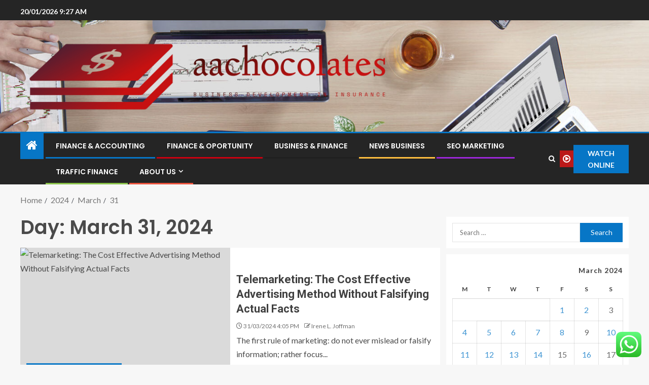

--- FILE ---
content_type: text/html; charset=UTF-8
request_url: https://aachocolates.com/2024/03/31
body_size: 21466
content:
<!doctype html>
<html lang="en-US">
<head>
    <meta charset="UTF-8">
    <meta name="viewport" content="width=device-width, initial-scale=1">
    <link rel="profile" href="https://gmpg.org/xfn/11">

    <title>31/03/2024 4:05 PM &#8211; aachocolates</title>
<meta name='robots' content='max-image-preview:large' />
<link rel='dns-prefetch' href='//fonts.googleapis.com' />
<link rel="alternate" type="application/rss+xml" title="aachocolates &raquo; Feed" href="https://aachocolates.com/feed" />
<link rel="alternate" type="application/rss+xml" title="aachocolates &raquo; Comments Feed" href="https://aachocolates.com/comments/feed" />
<style id='wp-img-auto-sizes-contain-inline-css' type='text/css'>
img:is([sizes=auto i],[sizes^="auto," i]){contain-intrinsic-size:3000px 1500px}
/*# sourceURL=wp-img-auto-sizes-contain-inline-css */
</style>
<link rel='stylesheet' id='ht_ctc_main_css-css' href='https://aachocolates.com/wp-content/plugins/click-to-chat-for-whatsapp/new/inc/assets/css/main.css?ver=4.36' type='text/css' media='all' />
<style id='wp-emoji-styles-inline-css' type='text/css'>

	img.wp-smiley, img.emoji {
		display: inline !important;
		border: none !important;
		box-shadow: none !important;
		height: 1em !important;
		width: 1em !important;
		margin: 0 0.07em !important;
		vertical-align: -0.1em !important;
		background: none !important;
		padding: 0 !important;
	}
/*# sourceURL=wp-emoji-styles-inline-css */
</style>
<style id='wp-block-library-inline-css' type='text/css'>
:root{--wp-block-synced-color:#7a00df;--wp-block-synced-color--rgb:122,0,223;--wp-bound-block-color:var(--wp-block-synced-color);--wp-editor-canvas-background:#ddd;--wp-admin-theme-color:#007cba;--wp-admin-theme-color--rgb:0,124,186;--wp-admin-theme-color-darker-10:#006ba1;--wp-admin-theme-color-darker-10--rgb:0,107,160.5;--wp-admin-theme-color-darker-20:#005a87;--wp-admin-theme-color-darker-20--rgb:0,90,135;--wp-admin-border-width-focus:2px}@media (min-resolution:192dpi){:root{--wp-admin-border-width-focus:1.5px}}.wp-element-button{cursor:pointer}:root .has-very-light-gray-background-color{background-color:#eee}:root .has-very-dark-gray-background-color{background-color:#313131}:root .has-very-light-gray-color{color:#eee}:root .has-very-dark-gray-color{color:#313131}:root .has-vivid-green-cyan-to-vivid-cyan-blue-gradient-background{background:linear-gradient(135deg,#00d084,#0693e3)}:root .has-purple-crush-gradient-background{background:linear-gradient(135deg,#34e2e4,#4721fb 50%,#ab1dfe)}:root .has-hazy-dawn-gradient-background{background:linear-gradient(135deg,#faaca8,#dad0ec)}:root .has-subdued-olive-gradient-background{background:linear-gradient(135deg,#fafae1,#67a671)}:root .has-atomic-cream-gradient-background{background:linear-gradient(135deg,#fdd79a,#004a59)}:root .has-nightshade-gradient-background{background:linear-gradient(135deg,#330968,#31cdcf)}:root .has-midnight-gradient-background{background:linear-gradient(135deg,#020381,#2874fc)}:root{--wp--preset--font-size--normal:16px;--wp--preset--font-size--huge:42px}.has-regular-font-size{font-size:1em}.has-larger-font-size{font-size:2.625em}.has-normal-font-size{font-size:var(--wp--preset--font-size--normal)}.has-huge-font-size{font-size:var(--wp--preset--font-size--huge)}.has-text-align-center{text-align:center}.has-text-align-left{text-align:left}.has-text-align-right{text-align:right}.has-fit-text{white-space:nowrap!important}#end-resizable-editor-section{display:none}.aligncenter{clear:both}.items-justified-left{justify-content:flex-start}.items-justified-center{justify-content:center}.items-justified-right{justify-content:flex-end}.items-justified-space-between{justify-content:space-between}.screen-reader-text{border:0;clip-path:inset(50%);height:1px;margin:-1px;overflow:hidden;padding:0;position:absolute;width:1px;word-wrap:normal!important}.screen-reader-text:focus{background-color:#ddd;clip-path:none;color:#444;display:block;font-size:1em;height:auto;left:5px;line-height:normal;padding:15px 23px 14px;text-decoration:none;top:5px;width:auto;z-index:100000}html :where(.has-border-color){border-style:solid}html :where([style*=border-top-color]){border-top-style:solid}html :where([style*=border-right-color]){border-right-style:solid}html :where([style*=border-bottom-color]){border-bottom-style:solid}html :where([style*=border-left-color]){border-left-style:solid}html :where([style*=border-width]){border-style:solid}html :where([style*=border-top-width]){border-top-style:solid}html :where([style*=border-right-width]){border-right-style:solid}html :where([style*=border-bottom-width]){border-bottom-style:solid}html :where([style*=border-left-width]){border-left-style:solid}html :where(img[class*=wp-image-]){height:auto;max-width:100%}:where(figure){margin:0 0 1em}html :where(.is-position-sticky){--wp-admin--admin-bar--position-offset:var(--wp-admin--admin-bar--height,0px)}@media screen and (max-width:600px){html :where(.is-position-sticky){--wp-admin--admin-bar--position-offset:0px}}

/*# sourceURL=wp-block-library-inline-css */
</style><style id='wp-block-heading-inline-css' type='text/css'>
h1:where(.wp-block-heading).has-background,h2:where(.wp-block-heading).has-background,h3:where(.wp-block-heading).has-background,h4:where(.wp-block-heading).has-background,h5:where(.wp-block-heading).has-background,h6:where(.wp-block-heading).has-background{padding:1.25em 2.375em}h1.has-text-align-left[style*=writing-mode]:where([style*=vertical-lr]),h1.has-text-align-right[style*=writing-mode]:where([style*=vertical-rl]),h2.has-text-align-left[style*=writing-mode]:where([style*=vertical-lr]),h2.has-text-align-right[style*=writing-mode]:where([style*=vertical-rl]),h3.has-text-align-left[style*=writing-mode]:where([style*=vertical-lr]),h3.has-text-align-right[style*=writing-mode]:where([style*=vertical-rl]),h4.has-text-align-left[style*=writing-mode]:where([style*=vertical-lr]),h4.has-text-align-right[style*=writing-mode]:where([style*=vertical-rl]),h5.has-text-align-left[style*=writing-mode]:where([style*=vertical-lr]),h5.has-text-align-right[style*=writing-mode]:where([style*=vertical-rl]),h6.has-text-align-left[style*=writing-mode]:where([style*=vertical-lr]),h6.has-text-align-right[style*=writing-mode]:where([style*=vertical-rl]){rotate:180deg}
/*# sourceURL=https://aachocolates.com/wp-includes/blocks/heading/style.min.css */
</style>
<style id='wp-block-image-inline-css' type='text/css'>
.wp-block-image>a,.wp-block-image>figure>a{display:inline-block}.wp-block-image img{box-sizing:border-box;height:auto;max-width:100%;vertical-align:bottom}@media not (prefers-reduced-motion){.wp-block-image img.hide{visibility:hidden}.wp-block-image img.show{animation:show-content-image .4s}}.wp-block-image[style*=border-radius] img,.wp-block-image[style*=border-radius]>a{border-radius:inherit}.wp-block-image.has-custom-border img{box-sizing:border-box}.wp-block-image.aligncenter{text-align:center}.wp-block-image.alignfull>a,.wp-block-image.alignwide>a{width:100%}.wp-block-image.alignfull img,.wp-block-image.alignwide img{height:auto;width:100%}.wp-block-image .aligncenter,.wp-block-image .alignleft,.wp-block-image .alignright,.wp-block-image.aligncenter,.wp-block-image.alignleft,.wp-block-image.alignright{display:table}.wp-block-image .aligncenter>figcaption,.wp-block-image .alignleft>figcaption,.wp-block-image .alignright>figcaption,.wp-block-image.aligncenter>figcaption,.wp-block-image.alignleft>figcaption,.wp-block-image.alignright>figcaption{caption-side:bottom;display:table-caption}.wp-block-image .alignleft{float:left;margin:.5em 1em .5em 0}.wp-block-image .alignright{float:right;margin:.5em 0 .5em 1em}.wp-block-image .aligncenter{margin-left:auto;margin-right:auto}.wp-block-image :where(figcaption){margin-bottom:1em;margin-top:.5em}.wp-block-image.is-style-circle-mask img{border-radius:9999px}@supports ((-webkit-mask-image:none) or (mask-image:none)) or (-webkit-mask-image:none){.wp-block-image.is-style-circle-mask img{border-radius:0;-webkit-mask-image:url('data:image/svg+xml;utf8,<svg viewBox="0 0 100 100" xmlns="http://www.w3.org/2000/svg"><circle cx="50" cy="50" r="50"/></svg>');mask-image:url('data:image/svg+xml;utf8,<svg viewBox="0 0 100 100" xmlns="http://www.w3.org/2000/svg"><circle cx="50" cy="50" r="50"/></svg>');mask-mode:alpha;-webkit-mask-position:center;mask-position:center;-webkit-mask-repeat:no-repeat;mask-repeat:no-repeat;-webkit-mask-size:contain;mask-size:contain}}:root :where(.wp-block-image.is-style-rounded img,.wp-block-image .is-style-rounded img){border-radius:9999px}.wp-block-image figure{margin:0}.wp-lightbox-container{display:flex;flex-direction:column;position:relative}.wp-lightbox-container img{cursor:zoom-in}.wp-lightbox-container img:hover+button{opacity:1}.wp-lightbox-container button{align-items:center;backdrop-filter:blur(16px) saturate(180%);background-color:#5a5a5a40;border:none;border-radius:4px;cursor:zoom-in;display:flex;height:20px;justify-content:center;opacity:0;padding:0;position:absolute;right:16px;text-align:center;top:16px;width:20px;z-index:100}@media not (prefers-reduced-motion){.wp-lightbox-container button{transition:opacity .2s ease}}.wp-lightbox-container button:focus-visible{outline:3px auto #5a5a5a40;outline:3px auto -webkit-focus-ring-color;outline-offset:3px}.wp-lightbox-container button:hover{cursor:pointer;opacity:1}.wp-lightbox-container button:focus{opacity:1}.wp-lightbox-container button:focus,.wp-lightbox-container button:hover,.wp-lightbox-container button:not(:hover):not(:active):not(.has-background){background-color:#5a5a5a40;border:none}.wp-lightbox-overlay{box-sizing:border-box;cursor:zoom-out;height:100vh;left:0;overflow:hidden;position:fixed;top:0;visibility:hidden;width:100%;z-index:100000}.wp-lightbox-overlay .close-button{align-items:center;cursor:pointer;display:flex;justify-content:center;min-height:40px;min-width:40px;padding:0;position:absolute;right:calc(env(safe-area-inset-right) + 16px);top:calc(env(safe-area-inset-top) + 16px);z-index:5000000}.wp-lightbox-overlay .close-button:focus,.wp-lightbox-overlay .close-button:hover,.wp-lightbox-overlay .close-button:not(:hover):not(:active):not(.has-background){background:none;border:none}.wp-lightbox-overlay .lightbox-image-container{height:var(--wp--lightbox-container-height);left:50%;overflow:hidden;position:absolute;top:50%;transform:translate(-50%,-50%);transform-origin:top left;width:var(--wp--lightbox-container-width);z-index:9999999999}.wp-lightbox-overlay .wp-block-image{align-items:center;box-sizing:border-box;display:flex;height:100%;justify-content:center;margin:0;position:relative;transform-origin:0 0;width:100%;z-index:3000000}.wp-lightbox-overlay .wp-block-image img{height:var(--wp--lightbox-image-height);min-height:var(--wp--lightbox-image-height);min-width:var(--wp--lightbox-image-width);width:var(--wp--lightbox-image-width)}.wp-lightbox-overlay .wp-block-image figcaption{display:none}.wp-lightbox-overlay button{background:none;border:none}.wp-lightbox-overlay .scrim{background-color:#fff;height:100%;opacity:.9;position:absolute;width:100%;z-index:2000000}.wp-lightbox-overlay.active{visibility:visible}@media not (prefers-reduced-motion){.wp-lightbox-overlay.active{animation:turn-on-visibility .25s both}.wp-lightbox-overlay.active img{animation:turn-on-visibility .35s both}.wp-lightbox-overlay.show-closing-animation:not(.active){animation:turn-off-visibility .35s both}.wp-lightbox-overlay.show-closing-animation:not(.active) img{animation:turn-off-visibility .25s both}.wp-lightbox-overlay.zoom.active{animation:none;opacity:1;visibility:visible}.wp-lightbox-overlay.zoom.active .lightbox-image-container{animation:lightbox-zoom-in .4s}.wp-lightbox-overlay.zoom.active .lightbox-image-container img{animation:none}.wp-lightbox-overlay.zoom.active .scrim{animation:turn-on-visibility .4s forwards}.wp-lightbox-overlay.zoom.show-closing-animation:not(.active){animation:none}.wp-lightbox-overlay.zoom.show-closing-animation:not(.active) .lightbox-image-container{animation:lightbox-zoom-out .4s}.wp-lightbox-overlay.zoom.show-closing-animation:not(.active) .lightbox-image-container img{animation:none}.wp-lightbox-overlay.zoom.show-closing-animation:not(.active) .scrim{animation:turn-off-visibility .4s forwards}}@keyframes show-content-image{0%{visibility:hidden}99%{visibility:hidden}to{visibility:visible}}@keyframes turn-on-visibility{0%{opacity:0}to{opacity:1}}@keyframes turn-off-visibility{0%{opacity:1;visibility:visible}99%{opacity:0;visibility:visible}to{opacity:0;visibility:hidden}}@keyframes lightbox-zoom-in{0%{transform:translate(calc((-100vw + var(--wp--lightbox-scrollbar-width))/2 + var(--wp--lightbox-initial-left-position)),calc(-50vh + var(--wp--lightbox-initial-top-position))) scale(var(--wp--lightbox-scale))}to{transform:translate(-50%,-50%) scale(1)}}@keyframes lightbox-zoom-out{0%{transform:translate(-50%,-50%) scale(1);visibility:visible}99%{visibility:visible}to{transform:translate(calc((-100vw + var(--wp--lightbox-scrollbar-width))/2 + var(--wp--lightbox-initial-left-position)),calc(-50vh + var(--wp--lightbox-initial-top-position))) scale(var(--wp--lightbox-scale));visibility:hidden}}
/*# sourceURL=https://aachocolates.com/wp-includes/blocks/image/style.min.css */
</style>
<style id='wp-block-image-theme-inline-css' type='text/css'>
:root :where(.wp-block-image figcaption){color:#555;font-size:13px;text-align:center}.is-dark-theme :root :where(.wp-block-image figcaption){color:#ffffffa6}.wp-block-image{margin:0 0 1em}
/*# sourceURL=https://aachocolates.com/wp-includes/blocks/image/theme.min.css */
</style>
<style id='wp-block-list-inline-css' type='text/css'>
ol,ul{box-sizing:border-box}:root :where(.wp-block-list.has-background){padding:1.25em 2.375em}
/*# sourceURL=https://aachocolates.com/wp-includes/blocks/list/style.min.css */
</style>
<style id='wp-block-paragraph-inline-css' type='text/css'>
.is-small-text{font-size:.875em}.is-regular-text{font-size:1em}.is-large-text{font-size:2.25em}.is-larger-text{font-size:3em}.has-drop-cap:not(:focus):first-letter{float:left;font-size:8.4em;font-style:normal;font-weight:100;line-height:.68;margin:.05em .1em 0 0;text-transform:uppercase}body.rtl .has-drop-cap:not(:focus):first-letter{float:none;margin-left:.1em}p.has-drop-cap.has-background{overflow:hidden}:root :where(p.has-background){padding:1.25em 2.375em}:where(p.has-text-color:not(.has-link-color)) a{color:inherit}p.has-text-align-left[style*="writing-mode:vertical-lr"],p.has-text-align-right[style*="writing-mode:vertical-rl"]{rotate:180deg}
/*# sourceURL=https://aachocolates.com/wp-includes/blocks/paragraph/style.min.css */
</style>
<style id='global-styles-inline-css' type='text/css'>
:root{--wp--preset--aspect-ratio--square: 1;--wp--preset--aspect-ratio--4-3: 4/3;--wp--preset--aspect-ratio--3-4: 3/4;--wp--preset--aspect-ratio--3-2: 3/2;--wp--preset--aspect-ratio--2-3: 2/3;--wp--preset--aspect-ratio--16-9: 16/9;--wp--preset--aspect-ratio--9-16: 9/16;--wp--preset--color--black: #000000;--wp--preset--color--cyan-bluish-gray: #abb8c3;--wp--preset--color--white: #ffffff;--wp--preset--color--pale-pink: #f78da7;--wp--preset--color--vivid-red: #cf2e2e;--wp--preset--color--luminous-vivid-orange: #ff6900;--wp--preset--color--luminous-vivid-amber: #fcb900;--wp--preset--color--light-green-cyan: #7bdcb5;--wp--preset--color--vivid-green-cyan: #00d084;--wp--preset--color--pale-cyan-blue: #8ed1fc;--wp--preset--color--vivid-cyan-blue: #0693e3;--wp--preset--color--vivid-purple: #9b51e0;--wp--preset--gradient--vivid-cyan-blue-to-vivid-purple: linear-gradient(135deg,rgb(6,147,227) 0%,rgb(155,81,224) 100%);--wp--preset--gradient--light-green-cyan-to-vivid-green-cyan: linear-gradient(135deg,rgb(122,220,180) 0%,rgb(0,208,130) 100%);--wp--preset--gradient--luminous-vivid-amber-to-luminous-vivid-orange: linear-gradient(135deg,rgb(252,185,0) 0%,rgb(255,105,0) 100%);--wp--preset--gradient--luminous-vivid-orange-to-vivid-red: linear-gradient(135deg,rgb(255,105,0) 0%,rgb(207,46,46) 100%);--wp--preset--gradient--very-light-gray-to-cyan-bluish-gray: linear-gradient(135deg,rgb(238,238,238) 0%,rgb(169,184,195) 100%);--wp--preset--gradient--cool-to-warm-spectrum: linear-gradient(135deg,rgb(74,234,220) 0%,rgb(151,120,209) 20%,rgb(207,42,186) 40%,rgb(238,44,130) 60%,rgb(251,105,98) 80%,rgb(254,248,76) 100%);--wp--preset--gradient--blush-light-purple: linear-gradient(135deg,rgb(255,206,236) 0%,rgb(152,150,240) 100%);--wp--preset--gradient--blush-bordeaux: linear-gradient(135deg,rgb(254,205,165) 0%,rgb(254,45,45) 50%,rgb(107,0,62) 100%);--wp--preset--gradient--luminous-dusk: linear-gradient(135deg,rgb(255,203,112) 0%,rgb(199,81,192) 50%,rgb(65,88,208) 100%);--wp--preset--gradient--pale-ocean: linear-gradient(135deg,rgb(255,245,203) 0%,rgb(182,227,212) 50%,rgb(51,167,181) 100%);--wp--preset--gradient--electric-grass: linear-gradient(135deg,rgb(202,248,128) 0%,rgb(113,206,126) 100%);--wp--preset--gradient--midnight: linear-gradient(135deg,rgb(2,3,129) 0%,rgb(40,116,252) 100%);--wp--preset--font-size--small: 13px;--wp--preset--font-size--medium: 20px;--wp--preset--font-size--large: 36px;--wp--preset--font-size--x-large: 42px;--wp--preset--spacing--20: 0.44rem;--wp--preset--spacing--30: 0.67rem;--wp--preset--spacing--40: 1rem;--wp--preset--spacing--50: 1.5rem;--wp--preset--spacing--60: 2.25rem;--wp--preset--spacing--70: 3.38rem;--wp--preset--spacing--80: 5.06rem;--wp--preset--shadow--natural: 6px 6px 9px rgba(0, 0, 0, 0.2);--wp--preset--shadow--deep: 12px 12px 50px rgba(0, 0, 0, 0.4);--wp--preset--shadow--sharp: 6px 6px 0px rgba(0, 0, 0, 0.2);--wp--preset--shadow--outlined: 6px 6px 0px -3px rgb(255, 255, 255), 6px 6px rgb(0, 0, 0);--wp--preset--shadow--crisp: 6px 6px 0px rgb(0, 0, 0);}:root { --wp--style--global--content-size: 805px;--wp--style--global--wide-size: 1200px; }:where(body) { margin: 0; }.wp-site-blocks > .alignleft { float: left; margin-right: 2em; }.wp-site-blocks > .alignright { float: right; margin-left: 2em; }.wp-site-blocks > .aligncenter { justify-content: center; margin-left: auto; margin-right: auto; }:where(.wp-site-blocks) > * { margin-block-start: 24px; margin-block-end: 0; }:where(.wp-site-blocks) > :first-child { margin-block-start: 0; }:where(.wp-site-blocks) > :last-child { margin-block-end: 0; }:root { --wp--style--block-gap: 24px; }:root :where(.is-layout-flow) > :first-child{margin-block-start: 0;}:root :where(.is-layout-flow) > :last-child{margin-block-end: 0;}:root :where(.is-layout-flow) > *{margin-block-start: 24px;margin-block-end: 0;}:root :where(.is-layout-constrained) > :first-child{margin-block-start: 0;}:root :where(.is-layout-constrained) > :last-child{margin-block-end: 0;}:root :where(.is-layout-constrained) > *{margin-block-start: 24px;margin-block-end: 0;}:root :where(.is-layout-flex){gap: 24px;}:root :where(.is-layout-grid){gap: 24px;}.is-layout-flow > .alignleft{float: left;margin-inline-start: 0;margin-inline-end: 2em;}.is-layout-flow > .alignright{float: right;margin-inline-start: 2em;margin-inline-end: 0;}.is-layout-flow > .aligncenter{margin-left: auto !important;margin-right: auto !important;}.is-layout-constrained > .alignleft{float: left;margin-inline-start: 0;margin-inline-end: 2em;}.is-layout-constrained > .alignright{float: right;margin-inline-start: 2em;margin-inline-end: 0;}.is-layout-constrained > .aligncenter{margin-left: auto !important;margin-right: auto !important;}.is-layout-constrained > :where(:not(.alignleft):not(.alignright):not(.alignfull)){max-width: var(--wp--style--global--content-size);margin-left: auto !important;margin-right: auto !important;}.is-layout-constrained > .alignwide{max-width: var(--wp--style--global--wide-size);}body .is-layout-flex{display: flex;}.is-layout-flex{flex-wrap: wrap;align-items: center;}.is-layout-flex > :is(*, div){margin: 0;}body .is-layout-grid{display: grid;}.is-layout-grid > :is(*, div){margin: 0;}body{padding-top: 0px;padding-right: 0px;padding-bottom: 0px;padding-left: 0px;}a:where(:not(.wp-element-button)){text-decoration: none;}:root :where(.wp-element-button, .wp-block-button__link){background-color: #32373c;border-radius: 0;border-width: 0;color: #fff;font-family: inherit;font-size: inherit;font-style: inherit;font-weight: inherit;letter-spacing: inherit;line-height: inherit;padding-top: calc(0.667em + 2px);padding-right: calc(1.333em + 2px);padding-bottom: calc(0.667em + 2px);padding-left: calc(1.333em + 2px);text-decoration: none;text-transform: inherit;}.has-black-color{color: var(--wp--preset--color--black) !important;}.has-cyan-bluish-gray-color{color: var(--wp--preset--color--cyan-bluish-gray) !important;}.has-white-color{color: var(--wp--preset--color--white) !important;}.has-pale-pink-color{color: var(--wp--preset--color--pale-pink) !important;}.has-vivid-red-color{color: var(--wp--preset--color--vivid-red) !important;}.has-luminous-vivid-orange-color{color: var(--wp--preset--color--luminous-vivid-orange) !important;}.has-luminous-vivid-amber-color{color: var(--wp--preset--color--luminous-vivid-amber) !important;}.has-light-green-cyan-color{color: var(--wp--preset--color--light-green-cyan) !important;}.has-vivid-green-cyan-color{color: var(--wp--preset--color--vivid-green-cyan) !important;}.has-pale-cyan-blue-color{color: var(--wp--preset--color--pale-cyan-blue) !important;}.has-vivid-cyan-blue-color{color: var(--wp--preset--color--vivid-cyan-blue) !important;}.has-vivid-purple-color{color: var(--wp--preset--color--vivid-purple) !important;}.has-black-background-color{background-color: var(--wp--preset--color--black) !important;}.has-cyan-bluish-gray-background-color{background-color: var(--wp--preset--color--cyan-bluish-gray) !important;}.has-white-background-color{background-color: var(--wp--preset--color--white) !important;}.has-pale-pink-background-color{background-color: var(--wp--preset--color--pale-pink) !important;}.has-vivid-red-background-color{background-color: var(--wp--preset--color--vivid-red) !important;}.has-luminous-vivid-orange-background-color{background-color: var(--wp--preset--color--luminous-vivid-orange) !important;}.has-luminous-vivid-amber-background-color{background-color: var(--wp--preset--color--luminous-vivid-amber) !important;}.has-light-green-cyan-background-color{background-color: var(--wp--preset--color--light-green-cyan) !important;}.has-vivid-green-cyan-background-color{background-color: var(--wp--preset--color--vivid-green-cyan) !important;}.has-pale-cyan-blue-background-color{background-color: var(--wp--preset--color--pale-cyan-blue) !important;}.has-vivid-cyan-blue-background-color{background-color: var(--wp--preset--color--vivid-cyan-blue) !important;}.has-vivid-purple-background-color{background-color: var(--wp--preset--color--vivid-purple) !important;}.has-black-border-color{border-color: var(--wp--preset--color--black) !important;}.has-cyan-bluish-gray-border-color{border-color: var(--wp--preset--color--cyan-bluish-gray) !important;}.has-white-border-color{border-color: var(--wp--preset--color--white) !important;}.has-pale-pink-border-color{border-color: var(--wp--preset--color--pale-pink) !important;}.has-vivid-red-border-color{border-color: var(--wp--preset--color--vivid-red) !important;}.has-luminous-vivid-orange-border-color{border-color: var(--wp--preset--color--luminous-vivid-orange) !important;}.has-luminous-vivid-amber-border-color{border-color: var(--wp--preset--color--luminous-vivid-amber) !important;}.has-light-green-cyan-border-color{border-color: var(--wp--preset--color--light-green-cyan) !important;}.has-vivid-green-cyan-border-color{border-color: var(--wp--preset--color--vivid-green-cyan) !important;}.has-pale-cyan-blue-border-color{border-color: var(--wp--preset--color--pale-cyan-blue) !important;}.has-vivid-cyan-blue-border-color{border-color: var(--wp--preset--color--vivid-cyan-blue) !important;}.has-vivid-purple-border-color{border-color: var(--wp--preset--color--vivid-purple) !important;}.has-vivid-cyan-blue-to-vivid-purple-gradient-background{background: var(--wp--preset--gradient--vivid-cyan-blue-to-vivid-purple) !important;}.has-light-green-cyan-to-vivid-green-cyan-gradient-background{background: var(--wp--preset--gradient--light-green-cyan-to-vivid-green-cyan) !important;}.has-luminous-vivid-amber-to-luminous-vivid-orange-gradient-background{background: var(--wp--preset--gradient--luminous-vivid-amber-to-luminous-vivid-orange) !important;}.has-luminous-vivid-orange-to-vivid-red-gradient-background{background: var(--wp--preset--gradient--luminous-vivid-orange-to-vivid-red) !important;}.has-very-light-gray-to-cyan-bluish-gray-gradient-background{background: var(--wp--preset--gradient--very-light-gray-to-cyan-bluish-gray) !important;}.has-cool-to-warm-spectrum-gradient-background{background: var(--wp--preset--gradient--cool-to-warm-spectrum) !important;}.has-blush-light-purple-gradient-background{background: var(--wp--preset--gradient--blush-light-purple) !important;}.has-blush-bordeaux-gradient-background{background: var(--wp--preset--gradient--blush-bordeaux) !important;}.has-luminous-dusk-gradient-background{background: var(--wp--preset--gradient--luminous-dusk) !important;}.has-pale-ocean-gradient-background{background: var(--wp--preset--gradient--pale-ocean) !important;}.has-electric-grass-gradient-background{background: var(--wp--preset--gradient--electric-grass) !important;}.has-midnight-gradient-background{background: var(--wp--preset--gradient--midnight) !important;}.has-small-font-size{font-size: var(--wp--preset--font-size--small) !important;}.has-medium-font-size{font-size: var(--wp--preset--font-size--medium) !important;}.has-large-font-size{font-size: var(--wp--preset--font-size--large) !important;}.has-x-large-font-size{font-size: var(--wp--preset--font-size--x-large) !important;}
/*# sourceURL=global-styles-inline-css */
</style>

<link rel='stylesheet' id='contact-form-7-css' href='https://aachocolates.com/wp-content/plugins/contact-form-7/includes/css/styles.css?ver=6.1.4' type='text/css' media='all' />
<style id='contact-form-7-inline-css' type='text/css'>
.wpcf7 .wpcf7-recaptcha iframe {margin-bottom: 0;}.wpcf7 .wpcf7-recaptcha[data-align="center"] > div {margin: 0 auto;}.wpcf7 .wpcf7-recaptcha[data-align="right"] > div {margin: 0 0 0 auto;}
/*# sourceURL=contact-form-7-inline-css */
</style>
<link rel='stylesheet' id='ez-toc-css' href='https://aachocolates.com/wp-content/plugins/easy-table-of-contents/assets/css/screen.min.css?ver=2.0.80' type='text/css' media='all' />
<style id='ez-toc-inline-css' type='text/css'>
div#ez-toc-container .ez-toc-title {font-size: 120%;}div#ez-toc-container .ez-toc-title {font-weight: 500;}div#ez-toc-container ul li , div#ez-toc-container ul li a {font-size: 95%;}div#ez-toc-container ul li , div#ez-toc-container ul li a {font-weight: 500;}div#ez-toc-container nav ul ul li {font-size: 90%;}.ez-toc-box-title {font-weight: bold; margin-bottom: 10px; text-align: center; text-transform: uppercase; letter-spacing: 1px; color: #666; padding-bottom: 5px;position:absolute;top:-4%;left:5%;background-color: inherit;transition: top 0.3s ease;}.ez-toc-box-title.toc-closed {top:-25%;}
.ez-toc-container-direction {direction: ltr;}.ez-toc-counter ul{counter-reset: item ;}.ez-toc-counter nav ul li a::before {content: counters(item, '.', decimal) '. ';display: inline-block;counter-increment: item;flex-grow: 0;flex-shrink: 0;margin-right: .2em; float: left; }.ez-toc-widget-direction {direction: ltr;}.ez-toc-widget-container ul{counter-reset: item ;}.ez-toc-widget-container nav ul li a::before {content: counters(item, '.', decimal) '. ';display: inline-block;counter-increment: item;flex-grow: 0;flex-shrink: 0;margin-right: .2em; float: left; }
/*# sourceURL=ez-toc-inline-css */
</style>
<link rel='stylesheet' id='aft-icons-css' href='https://aachocolates.com/wp-content/themes/enternews/assets/icons/style.css?ver=6.9' type='text/css' media='all' />
<link rel='stylesheet' id='bootstrap-css' href='https://aachocolates.com/wp-content/themes/enternews/assets/bootstrap/css/bootstrap.min.css?ver=6.9' type='text/css' media='all' />
<link rel='stylesheet' id='slick-css-css' href='https://aachocolates.com/wp-content/themes/enternews/assets/slick/css/slick.min.css?ver=6.9' type='text/css' media='all' />
<link rel='stylesheet' id='sidr-css' href='https://aachocolates.com/wp-content/themes/enternews/assets/sidr/css/jquery.sidr.dark.css?ver=6.9' type='text/css' media='all' />
<link rel='stylesheet' id='magnific-popup-css' href='https://aachocolates.com/wp-content/themes/enternews/assets/magnific-popup/magnific-popup.css?ver=6.9' type='text/css' media='all' />
<link rel='stylesheet' id='enternews-google-fonts-css' href='https://fonts.googleapis.com/css?family=Lato:400,300,400italic,900,700|Poppins:300,400,500,600,700|Roboto:100,300,400,500,700&#038;subset=latin,latin-ext' type='text/css' media='all' />
<link rel='stylesheet' id='enternews-style-css' href='https://aachocolates.com/wp-content/themes/enternews/style.css?ver=6.9' type='text/css' media='all' />
<style id='enternews-style-inline-css' type='text/css'>

        
            body,
            button,
            input,
            select,
            optgroup,
            textarea,
            p,
            .min-read,
            .enternews-widget.widget ul.cat-links li a
            {
            font-family: Lato;
            }
        
                    .enternews-widget.widget ul.nav-tabs li a,
            .nav-tabs>li,
            .main-navigation ul li a,
            body .post-excerpt,
            .sidebar-area .social-widget-menu ul li a .screen-reader-text,
            .site-title, h1, h2, h3, h4, h5, h6 {
            font-family: Poppins;
            }
        
                    .enternews-widget.widget .widget-title + ul li a,
            h4.af-author-display-name,
            .exclusive-posts .marquee a .circle-title-texts h4,
            .read-title h4 {
            font-family: Roboto;
            }

        

                    #af-preloader{
            background-color: #f5f2ee            }
        
        
            body.aft-default-mode .aft-widget-background-secondary-background.widget.enternews_youtube_video_slider_widget .widget-block .af-widget-body,
            body .post-excerpt::before,
            .enternews-widget .woocommerce-product-search button[type="submit"],
            body .enternews_author_info_widget.aft-widget-background-secondary-background.widget .widget-block,
            body .aft-widget-background-secondary-background.widget .widget-block .read-single,
            .secondary-sidebar-background #secondary,
            body .enternews_tabbed_posts_widget .nav-tabs > li > a.active,
            body .enternews_tabbed_posts_widget .nav-tabs > li > a.active:hover,
            body.aft-default-mode .enternews_posts_slider_widget.aft-widget-background-secondary-background .widget-block,
            body.aft-dark-mode .enternews_posts_slider_widget.aft-widget-background-secondary-background .widget-block,

            .aft-widget-background-secondary-background .social-widget-menu ul li a,
            .aft-widget-background-secondary-background .social-widget-menu ul li a[href*="facebook.com"],
            .aft-widget-background-secondary-background .social-widget-menu ul li a[href*="dribble.com"],
            .aft-widget-background-secondary-background .social-widget-menu ul li a[href*="vk.com"],
            .aft-widget-background-secondary-background .social-widget-menu ul li a[href*="x.com"],
            .aft-widget-background-secondary-background .social-widget-menu ul li a[href*="twitter.com"],
            .aft-widget-background-secondary-background .social-widget-menu ul li a[href*="linkedin.com"],
            .aft-widget-background-secondary-background .social-widget-menu ul li a[href*="instagram.com"],
            .aft-widget-background-secondary-background .social-widget-menu ul li a[href*="youtube.com"],
            .aft-widget-background-secondary-background .social-widget-menu ul li a[href*="vimeo.com"],
            .aft-widget-background-secondary-background .social-widget-menu ul li a[href*="pinterest.com"],
            .aft-widget-background-secondary-background .social-widget-menu ul li a[href*="tumblr.com"],
            .aft-widget-background-secondary-background .social-widget-menu ul li a[href*="wordpress.org"],
            .aft-widget-background-secondary-background .social-widget-menu ul li a[href*="whatsapp.com"],
            .aft-widget-background-secondary-background .social-widget-menu ul li a[href*="reddit.com"],
            .aft-widget-background-secondary-background .social-widget-menu ul li a[href*="t.me"],
            .aft-widget-background-secondary-background .social-widget-menu ul li a[href*="ok.ru"],
            .aft-widget-background-secondary-background .social-widget-menu ul li a[href*="wechat.com"],
            .aft-widget-background-secondary-background .social-widget-menu ul li a[href*="weibo.com"],
            .aft-widget-background-secondary-background .social-widget-menu ul li a[href*="github.com"],

            body.aft-dark-mode .is-style-fill a.wp-block-button__link:not(.has-text-color),
            body.aft-default-mode .is-style-fill a.wp-block-button__link:not(.has-text-color),

            body.aft-default-mode .aft-main-banner-section .af-banner-carousel-1.secondary-background,
            body.aft-dark-mode .aft-main-banner-section .af-banner-carousel-1.secondary-background,

            body.aft-default-mode .aft-main-banner-section .af-editors-pick .secondary-background .af-sec-post .read-single,
            body.aft-dark-mode .aft-main-banner-section .af-editors-pick .secondary-background .af-sec-post .read-single,

            body.aft-default-mode .aft-main-banner-section .af-trending-news-part .trending-posts.secondary-background .read-single,
            body.aft-dark-mode .aft-main-banner-section .af-trending-news-part .trending-posts.secondary-background .read-single,

            body.aft-dark-mode.alternative-sidebar-background #secondary .widget-title .header-after::before,
            body.aft-default-mode .wp-block-group .wp-block-comments-title::before,
            body.aft-default-mode .wp-block-group .wp-block-heading::before,
            body.aft-default-mode .wp-block-search__label::before,
            body .widget-title .header-after:before,
            body .widget-title .category-color-1.header-after::before,
            body .header-style1 .header-right-part .popular-tag-custom-link > div.custom-menu-link a > span,
            body .aft-home-icon,
            body.aft-dark-mode input[type="submit"],
            body .entry-header-details .af-post-format i:after,
            body.aft-default-mode .enternews-pagination .nav-links .page-numbers.current,
            body #scroll-up,
            .wp-block-search__button,
            body.aft-dark-mode button,
            body.aft-dark-mode input[type="button"],
            body.aft-dark-mode input[type="reset"],
            body.aft-dark-mode input[type="submit"],
            body input[type="reset"],
            body input[type="submit"],
            body input[type="button"],
            body .inner-suscribe input[type=submit],
            body .widget-title .header-after:after,
            body .widget-title .category-color-1.header-after:after,
            body.aft-default-mode .inner-suscribe input[type=submit],
            body.aft-default-mode .enternews_tabbed_posts_widget .nav-tabs > li > a.active:hover,
            body.aft-default-mode .enternews_tabbed_posts_widget .nav-tabs > li > a.active,
            body .aft-main-banner-section .aft-trending-latest-popular .nav-tabs>li.active,
            body .header-style1 .header-right-part > div.custom-menu-link > a,
            body .aft-popular-taxonomies-lists ul li a span.tag-count,
            body .aft-widget-background-secondary-background.widget .widget-block .read-single
            {
            background-color: #0776C6;
            }
            body.aft-dark-mode .is-style-outline a.wp-block-button__link:not(.has-text-color):hover,
            body.aft-default-mode .is-style-outline a.wp-block-button__link:not(.has-text-color):hover,
            body.aft-dark-mode .is-style-outline a.wp-block-button__link:not(.has-text-color),
            body.aft-default-mode .is-style-outline a.wp-block-button__link:not(.has-text-color),
            body.aft-dark-mode:not(.alternative-sidebar-background) #secondary .color-pad .wp-calendar-nav span a:not(.enternews-categories),
            body .enternews-pagination .nav-links .page-numbers:not(.current),
            body.aft-dark-mode .site-footer #wp-calendar tfoot tr td a,
            body.aft-dark-mode #wp-calendar tfoot td a,
            body.aft-default-mode .site-footer #wp-calendar tfoot tr td a,
            body.aft-default-mode #wp-calendar tfoot td a,
            body.aft-dark-mode #wp-calendar tfoot td a,
            body.aft-default-mode .wp-calendar-nav span a,
            body.aft-default-mode .wp-calendar-nav span a:visited,
            body.aft-dark-mode .wp-calendar-nav span a,
            body.aft-dark-mode #wp-calendar tbody td a,
            body.aft-dark-mode #wp-calendar tbody td#today,
            body.aft-dark-mode:not(.alternative-sidebar-background) #secondary .color-pad #wp-calendar tbody td a:not(.enternews-categories),
            body.aft-default-mode #wp-calendar tbody td#today,
            body.aft-default-mode #wp-calendar tbody td a,
            body.aft-default-mode .sticky .read-title h4 a:before {
            color: #0776C6;
            }

            body .post-excerpt {
            border-left-color: #0776C6;
            }

            body.aft-dark-mode .read-img .min-read-post-comment:after,
            body.aft-default-mode .read-img .min-read-post-comment:after{
            border-top-color: #0776C6;
            }

            body .af-fancy-spinner .af-ring:nth-child(1){
            border-right-color: #0776C6;
            }
            body.aft-dark-mode .enternews-pagination .nav-links .page-numbers.current {
            background-color: #0776C6;
            }
            body.aft-dark-mode .is-style-outline a.wp-block-button__link:not(.has-text-color),
            body.aft-default-mode .is-style-outline a.wp-block-button__link:not(.has-text-color),
            body.aft-dark-mode .enternews-pagination .nav-links .page-numbers,
            body.aft-default-mode .enternews-pagination .nav-links .page-numbers,
            body .af-sp-wave:after,
            body .bottom-bar{
            border-color: #0776C6;
            }

        
        .elementor-default .elementor-section.elementor-section-full_width > .elementor-container,
        .elementor-default .elementor-section.elementor-section-boxed > .elementor-container,
        .elementor-page .elementor-section.elementor-section-full_width > .elementor-container,
        .elementor-page .elementor-section.elementor-section-boxed > .elementor-container{
        max-width: 1200px;
        }
        .full-width-content .elementor-section-stretched,
        .align-content-left .elementor-section-stretched,
        .align-content-right .elementor-section-stretched {
        max-width: 100%;
        left: 0 !important;
        }

/*# sourceURL=enternews-style-inline-css */
</style>
<script type="text/javascript" src="https://aachocolates.com/wp-includes/js/jquery/jquery.min.js?ver=3.7.1" id="jquery-core-js"></script>
<script type="text/javascript" src="https://aachocolates.com/wp-includes/js/jquery/jquery-migrate.min.js?ver=3.4.1" id="jquery-migrate-js"></script>
<link rel="https://api.w.org/" href="https://aachocolates.com/wp-json/" /><link rel="EditURI" type="application/rsd+xml" title="RSD" href="https://aachocolates.com/xmlrpc.php?rsd" />
<meta name="generator" content="WordPress 6.9" />
<!-- FIFU:meta:begin:image -->
<meta property="og:image" content="https://i.ibb.co/mJCw4rB/Biz-Fin-Ins-Stock-20.jpg" />
<!-- FIFU:meta:end:image --><!-- FIFU:meta:begin:twitter -->
<meta name="twitter:card" content="summary_large_image" />
<meta name="twitter:title" content="Telemarketing: The Cost Effective Advertising Method Without Falsifying Actual Facts" />
<meta name="twitter:description" content="" />
<meta name="twitter:image" content="https://i.ibb.co/mJCw4rB/Biz-Fin-Ins-Stock-20.jpg" />
<!-- FIFU:meta:end:twitter --><!-- HFCM by 99 Robots - Snippet # 5: gsc -->
<meta name="google-site-verification" content="w2SLQahZC4OiElyDCkqk08duU1xmBQe9jstcZaFGnNU" />
<!-- /end HFCM by 99 Robots -->
        <style type="text/css">
                        body .header-style1 .top-header.data-bg:before,
            body .header-style1 .main-header.data-bg:before {
                background: rgba(0, 0, 0, 0);
            }

                        .site-title,
            .site-description {
                position: absolute;
                clip: rect(1px, 1px, 1px, 1px);
                display: none;
            }

            
            

        </style>
        <link rel="icon" href="https://aachocolates.com/wp-content/uploads/2025/06/cropped-cover-scaled-2-32x32.png" sizes="32x32" />
<link rel="icon" href="https://aachocolates.com/wp-content/uploads/2025/06/cropped-cover-scaled-2-192x192.png" sizes="192x192" />
<link rel="apple-touch-icon" href="https://aachocolates.com/wp-content/uploads/2025/06/cropped-cover-scaled-2-180x180.png" />
<meta name="msapplication-TileImage" content="https://aachocolates.com/wp-content/uploads/2025/06/cropped-cover-scaled-2-270x270.png" />
</head>

<body class="archive date wp-custom-logo wp-embed-responsive wp-theme-enternews hfeed aft-sticky-sidebar aft-default-mode default-sidebar-background header-image-default aft-main-banner-wide aft-hide-comment-count-in-list aft-hide-minutes-read-in-list aft-hide-date-author-in-list default-content-layout content-with-single-sidebar align-content-left">

<div id="page" class="site">
    <a class="skip-link screen-reader-text" href="#content">Skip to content</a>


    
    <header id="masthead" class="header-style1 header-layout-side">

          <div class="top-header">
        <div class="container-wrapper">
            <div class="top-bar-flex">
                <div class="top-bar-left col-66">
                    <div class="date-bar-left">
                                                    <span class="topbar-date">
                                        20/01/2026 9:27 AM                                    </span>

                                                                    </div>
                                            <div class="af-secondary-menu">
                            <div class="container-wrapper">
                                
                            </div>
                        </div>
                                        </div>

                <div class="top-bar-right col-3">
  						<span class="aft-small-social-menu">
  							  						</span>
                </div>
            </div>
        </div>

    </div>
<div class="main-header  data-bg"
     data-background="https://aachocolates.com/wp-content/uploads/2025/06/cropped-20210219-Bisnis-Cash-Management-60.jpg">
    <div class="container-wrapper">
        <div class="af-container-row af-flex-container af-main-header-container">

            
            <div class="af-flex-container af-inner-header-container pad aft-no-side-promo">

                <div class="logo-brand af-inner-item">
                    <div class="site-branding">
                        <a href="https://aachocolates.com/" class="custom-logo-link" rel="home"><img width="771" height="157" src="https://aachocolates.com/wp-content/uploads/2025/06/cropped-default.png" class="custom-logo" alt="aachocolates" decoding="async" fetchpriority="high" srcset="https://aachocolates.com/wp-content/uploads/2025/06/cropped-default.png 771w, https://aachocolates.com/wp-content/uploads/2025/06/cropped-default-300x61.png 300w, https://aachocolates.com/wp-content/uploads/2025/06/cropped-default-768x156.png 768w" sizes="(max-width: 771px) 100vw, 771px" /></a>                            <p class="site-title font-family-1">
                                <a href="https://aachocolates.com/"
                                   rel="home">aachocolates</a>
                            </p>
                                                                            <p class="site-description">business development in insurance</p>
                                            </div>
                </div>

                

                            </div>

        </div>
    </div>

</div>


      <div class="header-menu-part">
        <div id="main-navigation-bar" class="bottom-bar">
          <div class="navigation-section-wrapper">
            <div class="container-wrapper">
              <div class="header-middle-part">
                <div class="navigation-container">
                  <nav class="main-navigation clearfix">
                                          <span class="aft-home-icon">
                                                <a href="https://aachocolates.com" aria-label="Home">
                          <i class="fa fa-home"
                            aria-hidden="true"></i>
                        </a>
                      </span>
                                        <div class="main-navigation-container-items-wrapper">
                      <span
                        class="toggle-menu"
                        role="button"
                        aria-controls="primary-menu"
                        aria-expanded="false"
                        tabindex="0"
                        aria-label="Menu"
                        aria-expanded="false">
                        <a href="javascript:void(0)" aria-label="Menu" class="aft-void-menu">
                          <span class="screen-reader-text">
                            Primary Menu                          </span>
                          <i class="ham"></i>
                        </a>
                      </span>
                      <div class="menu main-menu menu-desktop show-menu-border"><ul id="primary-menu" class="menu"><li id="menu-item-40" class="menu-item menu-item-type-taxonomy menu-item-object-category menu-item-40"><a href="https://aachocolates.com/category/finance-accounting">Finance &amp; Accounting</a></li>
<li id="menu-item-41" class="menu-item menu-item-type-taxonomy menu-item-object-category menu-item-41"><a href="https://aachocolates.com/category/finance-oportunity">Finance &amp; Oportunity</a></li>
<li id="menu-item-39" class="menu-item menu-item-type-taxonomy menu-item-object-category menu-item-39"><a href="https://aachocolates.com/category/business-finance">Business &amp; Finance</a></li>
<li id="menu-item-42" class="menu-item menu-item-type-taxonomy menu-item-object-category menu-item-42"><a href="https://aachocolates.com/category/news-business">News Business</a></li>
<li id="menu-item-43" class="menu-item menu-item-type-taxonomy menu-item-object-category menu-item-43"><a href="https://aachocolates.com/category/seo-marketing">SEO marketing</a></li>
<li id="menu-item-44" class="menu-item menu-item-type-taxonomy menu-item-object-category menu-item-44"><a href="https://aachocolates.com/category/traffic-finance">Traffic Finance</a></li>
<li id="menu-item-45" class="menu-item menu-item-type-post_type menu-item-object-page menu-item-has-children menu-item-45"><a href="https://aachocolates.com/about-us">About Us</a>
<ul class="sub-menu">
	<li id="menu-item-47" class="menu-item menu-item-type-post_type menu-item-object-page menu-item-47"><a href="https://aachocolates.com/advertise-here">Advertise Here</a></li>
	<li id="menu-item-48" class="menu-item menu-item-type-post_type menu-item-object-page menu-item-48"><a href="https://aachocolates.com/contact-us">Contact Us</a></li>
	<li id="menu-item-46" class="menu-item menu-item-type-post_type menu-item-object-page menu-item-46"><a href="https://aachocolates.com/privacy-policy">Privacy Policy</a></li>
	<li id="menu-item-49" class="menu-item menu-item-type-post_type menu-item-object-page menu-item-49"><a href="https://aachocolates.com/sitemap">Sitemap</a></li>
</ul>
</li>
</ul></div>                    </div>
                  </nav>
                </div>
              </div>
              <div class="header-right-part">
                <div class="af-search-wrap">
                  <div class="search-overlay">
                    <a href="#" title="Search" aria-label="Search" class="search-icon">
                      <i class="fa fa-search"></i>
                    </a>
                    <div class="af-search-form">
                      <form role="search" method="get" class="search-form" action="https://aachocolates.com/">
				<label>
					<span class="screen-reader-text">Search for:</span>
					<input type="search" class="search-field" placeholder="Search &hellip;" value="" name="s" />
				</label>
				<input type="submit" class="search-submit" value="Search" />
			</form>                    </div>
                  </div>
                </div>
                <div class="popular-tag-custom-link">
                                      <div class="custom-menu-link">

                      <a href="">
                        <i class="fa fa-play-circle-o"
                          aria-hidden="true"></i>
                        <span>Watch Online</span>
                      </a>
                    </div>

                  
                </div>
              </div>
            </div>
          </div>
        </div>
      </div>

    </header>

    <!-- end slider-section -->

    
                   <div class="container-wrapper">
            <div class="af-breadcrumbs font-family-1 color-pad af-container-block-wrapper">

                <div role="navigation" aria-label="Breadcrumbs" class="breadcrumb-trail breadcrumbs" itemprop="breadcrumb"><ul class="trail-items" itemscope itemtype="http://schema.org/BreadcrumbList"><meta name="numberOfItems" content="4" /><meta name="itemListOrder" content="Ascending" /><li itemprop="itemListElement" itemscope itemtype="http://schema.org/ListItem" class="trail-item trail-begin"><a href="https://aachocolates.com" rel="home" itemprop="item"><span itemprop="name">Home</span></a><meta itemprop="position" content="1" /></li><li itemprop="itemListElement" itemscope itemtype="http://schema.org/ListItem" class="trail-item"><a href="https://aachocolates.com/2024" itemprop="item"><span itemprop="name">2024</span></a><meta itemprop="position" content="2" /></li><li itemprop="itemListElement" itemscope itemtype="http://schema.org/ListItem" class="trail-item"><a href="https://aachocolates.com/2024/03" itemprop="item"><span itemprop="name">March</span></a><meta itemprop="position" content="3" /></li><li itemprop="itemListElement" itemscope itemtype="http://schema.org/ListItem" class="trail-item trail-end"><a href="https://aachocolates.com/2024/03/31" itemprop="item"><span itemprop="name">31</span></a><meta itemprop="position" content="4" /></li></ul></div>
            </div>
        </div>
        


    <div id="content" class="container-wrapper ">
<div class="af-container-block-wrapper clearfix">
    <div id="primary" class="content-area">
        <main id="main" class="site-main">

			
                <header class="header-title-wrapper1">
					<h1 class="page-title">Day: <span>March 31, 2024</span></h1>                </header><!-- .header-title-wrapper -->
				        <div class="af-container-row aft-archive-wrapper clearfix archive-layout-list">
		


		            <article id="post-5504" class="latest-posts-list col-1 float-l pad archive-layout-list archive-image-left post-5504 post type-post status-publish format-standard has-post-thumbnail hentry category-businessarticle-marketing" >
				<div class="archive-list-post list-style">
  <div class="read-single color-pad">

    <div class="read-img pos-rel col-2 float-l read-bg-img af-sec-list-img">
              <img post-id="5504" fifu-featured="1" width="720" height="475" src="https://i.ibb.co/mJCw4rB/Biz-Fin-Ins-Stock-20.jpg" class="attachment-enternews-medium size-enternews-medium wp-post-image" alt="Telemarketing: The Cost Effective Advertising Method Without Falsifying Actual Facts" title="Telemarketing: The Cost Effective Advertising Method Without Falsifying Actual Facts" title="Telemarketing: The Cost Effective Advertising Method Without Falsifying Actual Facts" decoding="async" />            <div class="min-read-post-format">
                <span class="min-read-item">
          <span class="min-read">3 min read</span>        </span>
      </div>

      <a href="https://aachocolates.com/telemarketing-the-cost-effective-advertising-method-without-falsifying-actual-facts.html" aria-label="Telemarketing: The Cost Effective Advertising Method Without Falsifying Actual Facts"></a>
      <div class="read-categories af-category-inside-img">
        <ul class="cat-links"><li class="meta-category">
                             <a class="enternews-categories category-color-1"aria-label="BusinessArticle Marketing" href="https://aachocolates.com/category/businessarticle-marketing" alt="View all posts in BusinessArticle Marketing"> 
                                 BusinessArticle Marketing
                             </a>
                        </li></ul>      </div>
    </div>


    <div class="read-details col-2 float-l pad af-sec-list-txt color-tp-pad">

      <div class="read-title">
        <h4>
          <a href="https://aachocolates.com/telemarketing-the-cost-effective-advertising-method-without-falsifying-actual-facts.html">Telemarketing: The Cost Effective Advertising Method Without Falsifying Actual Facts</a>
        </h4>
      </div>
      <div class="entry-meta">
        
      <span class="author-links">

                  <span class="item-metadata posts-date">
            <i class="fa fa-clock-o"></i>
            31/03/2024 4:05 PM          </span>
                
          <span class="item-metadata posts-author byline">
            <i class="fa fa-pencil-square-o"></i>
                            <a href="https://aachocolates.com/author/irene-l-joffman">
                    Irene L. Joffman                </a>
                 </span>
          
      </span>
          </div>
      <div class="read-descprition full-item-discription">
        <div class="post-description">
          The first rule of marketing: do not ever mislead or falsify information; rather focus...        </div>
      </div>
    </div>
  </div>
  </div>            </article>
		
		


		            <article id="post-5334" class="latest-posts-list col-1 float-l pad archive-layout-list archive-image-left post-5334 post type-post status-publish format-standard has-post-thumbnail hentry category-business-finance" >
				<div class="archive-list-post list-style">
  <div class="read-single color-pad">

    <div class="read-img pos-rel col-2 float-l read-bg-img af-sec-list-img">
              <img post-id="5334" fifu-featured="1" width="720" height="475" src="https://i.ibb.co/tYKBqrF/Biz-Fin-Ins-Stock-55.jpg" class="attachment-enternews-medium size-enternews-medium wp-post-image" alt="My First Year Online In Network Marketing &#8211; Branding" title="My First Year Online In Network Marketing &#8211; Branding" title="My First Year Online In Network Marketing &#8211; Branding" decoding="async" />            <div class="min-read-post-format">
                <span class="min-read-item">
          <span class="min-read">2 min read</span>        </span>
      </div>

      <a href="https://aachocolates.com/my-first-year-online-in-network-marketing-branding.html" aria-label="My First Year Online In Network Marketing &#8211; Branding"></a>
      <div class="read-categories af-category-inside-img">
        <ul class="cat-links"><li class="meta-category">
                             <a class="enternews-categories category-color-1"aria-label="Business &amp; Finance" href="https://aachocolates.com/category/business-finance" alt="View all posts in Business &amp; Finance"> 
                                 Business &amp; Finance
                             </a>
                        </li></ul>      </div>
    </div>


    <div class="read-details col-2 float-l pad af-sec-list-txt color-tp-pad">

      <div class="read-title">
        <h4>
          <a href="https://aachocolates.com/my-first-year-online-in-network-marketing-branding.html">My First Year Online In Network Marketing &#8211; Branding</a>
        </h4>
      </div>
      <div class="entry-meta">
        
      <span class="author-links">

                  <span class="item-metadata posts-date">
            <i class="fa fa-clock-o"></i>
            31/03/2024 4:16 AM          </span>
                
          <span class="item-metadata posts-author byline">
            <i class="fa fa-pencil-square-o"></i>
                            <a href="https://aachocolates.com/author/irene-l-joffman">
                    Irene L. Joffman                </a>
                 </span>
          
      </span>
          </div>
      <div class="read-descprition full-item-discription">
        <div class="post-description">
          By developing your own brand, you&#8217;ll have control over people&#8217;s initial perception. If you...        </div>
      </div>
    </div>
  </div>
  </div>            </article>
		
		        </div>
	
            <div class="col-1">
                <div class="enternews-pagination">
					                </div>
            </div>
        </main><!-- #main -->
    </div><!-- #primary -->





<div id="secondary" class="sidebar-area sidebar-sticky-top">
        <aside class="widget-area color-pad">
            <div id="search-3" class="widget enternews-widget widget_search"><form role="search" method="get" class="search-form" action="https://aachocolates.com/">
				<label>
					<span class="screen-reader-text">Search for:</span>
					<input type="search" class="search-field" placeholder="Search &hellip;" value="" name="s" />
				</label>
				<input type="submit" class="search-submit" value="Search" />
			</form></div><div id="calendar-3" class="widget enternews-widget widget_calendar"><div id="calendar_wrap" class="calendar_wrap"><table id="wp-calendar" class="wp-calendar-table">
	<caption>March 2024</caption>
	<thead>
	<tr>
		<th scope="col" aria-label="Monday">M</th>
		<th scope="col" aria-label="Tuesday">T</th>
		<th scope="col" aria-label="Wednesday">W</th>
		<th scope="col" aria-label="Thursday">T</th>
		<th scope="col" aria-label="Friday">F</th>
		<th scope="col" aria-label="Saturday">S</th>
		<th scope="col" aria-label="Sunday">S</th>
	</tr>
	</thead>
	<tbody>
	<tr>
		<td colspan="4" class="pad">&nbsp;</td><td><a href="https://aachocolates.com/2024/03/01" aria-label="Posts published on March 1, 2024">1</a></td><td><a href="https://aachocolates.com/2024/03/02" aria-label="Posts published on March 2, 2024">2</a></td><td>3</td>
	</tr>
	<tr>
		<td><a href="https://aachocolates.com/2024/03/04" aria-label="Posts published on March 4, 2024">4</a></td><td><a href="https://aachocolates.com/2024/03/05" aria-label="Posts published on March 5, 2024">5</a></td><td><a href="https://aachocolates.com/2024/03/06" aria-label="Posts published on March 6, 2024">6</a></td><td><a href="https://aachocolates.com/2024/03/07" aria-label="Posts published on March 7, 2024">7</a></td><td><a href="https://aachocolates.com/2024/03/08" aria-label="Posts published on March 8, 2024">8</a></td><td>9</td><td><a href="https://aachocolates.com/2024/03/10" aria-label="Posts published on March 10, 2024">10</a></td>
	</tr>
	<tr>
		<td><a href="https://aachocolates.com/2024/03/11" aria-label="Posts published on March 11, 2024">11</a></td><td><a href="https://aachocolates.com/2024/03/12" aria-label="Posts published on March 12, 2024">12</a></td><td><a href="https://aachocolates.com/2024/03/13" aria-label="Posts published on March 13, 2024">13</a></td><td><a href="https://aachocolates.com/2024/03/14" aria-label="Posts published on March 14, 2024">14</a></td><td>15</td><td><a href="https://aachocolates.com/2024/03/16" aria-label="Posts published on March 16, 2024">16</a></td><td>17</td>
	</tr>
	<tr>
		<td><a href="https://aachocolates.com/2024/03/18" aria-label="Posts published on March 18, 2024">18</a></td><td>19</td><td><a href="https://aachocolates.com/2024/03/20" aria-label="Posts published on March 20, 2024">20</a></td><td><a href="https://aachocolates.com/2024/03/21" aria-label="Posts published on March 21, 2024">21</a></td><td><a href="https://aachocolates.com/2024/03/22" aria-label="Posts published on March 22, 2024">22</a></td><td>23</td><td><a href="https://aachocolates.com/2024/03/24" aria-label="Posts published on March 24, 2024">24</a></td>
	</tr>
	<tr>
		<td><a href="https://aachocolates.com/2024/03/25" aria-label="Posts published on March 25, 2024">25</a></td><td><a href="https://aachocolates.com/2024/03/26" aria-label="Posts published on March 26, 2024">26</a></td><td><a href="https://aachocolates.com/2024/03/27" aria-label="Posts published on March 27, 2024">27</a></td><td><a href="https://aachocolates.com/2024/03/28" aria-label="Posts published on March 28, 2024">28</a></td><td>29</td><td><a href="https://aachocolates.com/2024/03/30" aria-label="Posts published on March 30, 2024">30</a></td><td><a href="https://aachocolates.com/2024/03/31" aria-label="Posts published on March 31, 2024">31</a></td>
	</tr>
	</tbody>
	</table><nav aria-label="Previous and next months" class="wp-calendar-nav">
		<span class="wp-calendar-nav-prev"><a href="https://aachocolates.com/2024/02">&laquo; Feb</a></span>
		<span class="pad">&nbsp;</span>
		<span class="wp-calendar-nav-next"><a href="https://aachocolates.com/2024/04">Apr &raquo;</a></span>
	</nav></div></div><div id="archives-3" class="widget enternews-widget widget_archive"><h2 class="widget-title widget-title-1"><span class="header-after">Archives</span></h2>
			<ul>
					<li><a href='https://aachocolates.com/2026/01'>January 2026</a></li>
	<li><a href='https://aachocolates.com/2025/12'>December 2025</a></li>
	<li><a href='https://aachocolates.com/2025/11'>November 2025</a></li>
	<li><a href='https://aachocolates.com/2025/10'>October 2025</a></li>
	<li><a href='https://aachocolates.com/2025/09'>September 2025</a></li>
	<li><a href='https://aachocolates.com/2025/08'>August 2025</a></li>
	<li><a href='https://aachocolates.com/2025/07'>July 2025</a></li>
	<li><a href='https://aachocolates.com/2025/05'>May 2025</a></li>
	<li><a href='https://aachocolates.com/2025/04'>April 2025</a></li>
	<li><a href='https://aachocolates.com/2024/12'>December 2024</a></li>
	<li><a href='https://aachocolates.com/2024/11'>November 2024</a></li>
	<li><a href='https://aachocolates.com/2024/10'>October 2024</a></li>
	<li><a href='https://aachocolates.com/2024/07'>July 2024</a></li>
	<li><a href='https://aachocolates.com/2024/06'>June 2024</a></li>
	<li><a href='https://aachocolates.com/2024/05'>May 2024</a></li>
	<li><a href='https://aachocolates.com/2024/04'>April 2024</a></li>
	<li><a href='https://aachocolates.com/2024/03' aria-current="page">March 2024</a></li>
	<li><a href='https://aachocolates.com/2024/02'>February 2024</a></li>
	<li><a href='https://aachocolates.com/2024/01'>January 2024</a></li>
	<li><a href='https://aachocolates.com/2023/12'>December 2023</a></li>
	<li><a href='https://aachocolates.com/2023/11'>November 2023</a></li>
	<li><a href='https://aachocolates.com/2023/10'>October 2023</a></li>
	<li><a href='https://aachocolates.com/2023/09'>September 2023</a></li>
	<li><a href='https://aachocolates.com/2023/08'>August 2023</a></li>
	<li><a href='https://aachocolates.com/2023/07'>July 2023</a></li>
	<li><a href='https://aachocolates.com/2023/06'>June 2023</a></li>
	<li><a href='https://aachocolates.com/2023/05'>May 2023</a></li>
	<li><a href='https://aachocolates.com/2023/04'>April 2023</a></li>
	<li><a href='https://aachocolates.com/2023/03'>March 2023</a></li>
	<li><a href='https://aachocolates.com/2023/02'>February 2023</a></li>
	<li><a href='https://aachocolates.com/2023/01'>January 2023</a></li>
	<li><a href='https://aachocolates.com/2022/12'>December 2022</a></li>
	<li><a href='https://aachocolates.com/2022/11'>November 2022</a></li>
	<li><a href='https://aachocolates.com/2022/10'>October 2022</a></li>
	<li><a href='https://aachocolates.com/2022/09'>September 2022</a></li>
	<li><a href='https://aachocolates.com/2022/08'>August 2022</a></li>
	<li><a href='https://aachocolates.com/2022/07'>July 2022</a></li>
	<li><a href='https://aachocolates.com/2022/06'>June 2022</a></li>
	<li><a href='https://aachocolates.com/2022/05'>May 2022</a></li>
	<li><a href='https://aachocolates.com/2022/04'>April 2022</a></li>
	<li><a href='https://aachocolates.com/2022/03'>March 2022</a></li>
	<li><a href='https://aachocolates.com/2022/01'>January 2022</a></li>
	<li><a href='https://aachocolates.com/2021/12'>December 2021</a></li>
	<li><a href='https://aachocolates.com/2021/10'>October 2021</a></li>
	<li><a href='https://aachocolates.com/2021/09'>September 2021</a></li>
	<li><a href='https://aachocolates.com/2021/08'>August 2021</a></li>
	<li><a href='https://aachocolates.com/2021/07'>July 2021</a></li>
	<li><a href='https://aachocolates.com/2021/06'>June 2021</a></li>
	<li><a href='https://aachocolates.com/2021/05'>May 2021</a></li>
	<li><a href='https://aachocolates.com/2021/04'>April 2021</a></li>
	<li><a href='https://aachocolates.com/2021/03'>March 2021</a></li>
	<li><a href='https://aachocolates.com/2021/02'>February 2021</a></li>
	<li><a href='https://aachocolates.com/2021/01'>January 2021</a></li>
	<li><a href='https://aachocolates.com/2020/12'>December 2020</a></li>
	<li><a href='https://aachocolates.com/2020/10'>October 2020</a></li>
	<li><a href='https://aachocolates.com/2020/02'>February 2020</a></li>
	<li><a href='https://aachocolates.com/2018/11'>November 2018</a></li>
	<li><a href='https://aachocolates.com/2018/10'>October 2018</a></li>
	<li><a href='https://aachocolates.com/2017/01'>January 2017</a></li>
			</ul>

			</div><div id="categories-2" class="widget enternews-widget widget_categories"><h2 class="widget-title widget-title-1"><span class="header-after">Categories</span></h2>
			<ul>
					<li class="cat-item cat-item-3"><a href="https://aachocolates.com/category/business-finance">Business &amp; Finance</a>
</li>
	<li class="cat-item cat-item-1435"><a href="https://aachocolates.com/category/businessarticle-marketing">BusinessArticle Marketing</a>
</li>
	<li class="cat-item cat-item-1434"><a href="https://aachocolates.com/category/computershardware">ComputersHardware</a>
</li>
	<li class="cat-item cat-item-736"><a href="https://aachocolates.com/category/education">education</a>
</li>
	<li class="cat-item cat-item-4"><a href="https://aachocolates.com/category/finance-accounting">Finance &amp; Accounting</a>
</li>
	<li class="cat-item cat-item-5"><a href="https://aachocolates.com/category/finance-oportunity">Finance &amp; Oportunity</a>
</li>
	<li class="cat-item cat-item-735"><a href="https://aachocolates.com/category/general">General</a>
</li>
	<li class="cat-item cat-item-1433"><a href="https://aachocolates.com/category/insurance">Insurance</a>
</li>
	<li class="cat-item cat-item-1"><a href="https://aachocolates.com/category/news-business">News Business</a>
</li>
	<li class="cat-item cat-item-1451"><a href="https://aachocolates.com/category/packaging">Packaging</a>
</li>
	<li class="cat-item cat-item-2"><a href="https://aachocolates.com/category/seo-marketing">SEO marketing</a>
</li>
	<li class="cat-item cat-item-6"><a href="https://aachocolates.com/category/traffic-finance">Traffic Finance</a>
</li>
	<li class="cat-item cat-item-1437"><a href="https://aachocolates.com/category/vehiclescars">VehiclesCars</a>
</li>
	<li class="cat-item cat-item-744"><a href="https://aachocolates.com/category/web-design">web design</a>
</li>
			</ul>

			</div>
		<div id="recent-posts-3" class="widget enternews-widget widget_recent_entries">
		<h2 class="widget-title widget-title-1"><span class="header-after">Recent Posts</span></h2>
		<ul>
											<li>
					<a href="https://aachocolates.com/simple-guide-to-smarter-seo-marketing.html">Simple Guide to Smarter SEO Marketing</a>
									</li>
											<li>
					<a href="https://aachocolates.com/top-trends-in-business-finance-right-now.html">Top Trends in Business &#038; Finance Right Now</a>
									</li>
											<li>
					<a href="https://aachocolates.com/business-finance-tips-for-smart-growth.html">Business &#038; Finance Tips for Smart Growth</a>
									</li>
											<li>
					<a href="https://aachocolates.com/traffic-finance-trends-shaping-the-future.html">Traffic Finance Trends Shaping the Future</a>
									</li>
											<li>
					<a href="https://aachocolates.com/best-cms-for-seo-in-2026-for-small-businesses.html">Best CMS for SEO in 2026 for Small Businesses</a>
									</li>
					</ul>

		</div><div id="execphp-10" class="widget enternews-widget widget_execphp"><h2 class="widget-title widget-title-1"><span class="header-after">Fiverr</span></h2>			<div class="execphpwidget"><a href="https://www.fiverr.com/ifanfaris" target="_blank">
<img src="https://raw.githubusercontent.com/Abdurrahman-Subh/mdx-blog/main/images/logo-fiverr.png" alt="Fiverr Logo" width="200" height="141">
</a></div>
		</div><div id="magenet_widget-3" class="widget enternews-widget widget_magenet_widget"><aside class="widget magenet_widget_box"><div class="mads-block"></div></aside></div><div id="tag_cloud-3" class="widget enternews-widget widget_tag_cloud"><h2 class="widget-title widget-title-1"><span class="header-after">Tags</span></h2><div class="tagcloud"><a href="https://aachocolates.com/tag/amazon-business-credit-card" class="tag-cloud-link tag-link-322 tag-link-position-1" style="font-size: 8pt;" aria-label="Amazon Business Credit Card (249 items)">Amazon Business Credit Card</a>
<a href="https://aachocolates.com/tag/american-airlines-business-class" class="tag-cloud-link tag-link-323 tag-link-position-2" style="font-size: 8pt;" aria-label="American Airlines Business Class (249 items)">American Airlines Business Class</a>
<a href="https://aachocolates.com/tag/att-business-login" class="tag-cloud-link tag-link-124 tag-link-position-3" style="font-size: 22pt;" aria-label="Att Business Login (467 items)">Att Business Login</a>
<a href="https://aachocolates.com/tag/austin-business-journal" class="tag-cloud-link tag-link-324 tag-link-position-4" style="font-size: 8pt;" aria-label="Austin Business Journal (249 items)">Austin Business Journal</a>
<a href="https://aachocolates.com/tag/best-bank-for-small-business" class="tag-cloud-link tag-link-325 tag-link-position-5" style="font-size: 8pt;" aria-label="Best Bank For Small Business (249 items)">Best Bank For Small Business</a>
<a href="https://aachocolates.com/tag/best-business-bank-accounts" class="tag-cloud-link tag-link-326 tag-link-position-6" style="font-size: 8pt;" aria-label="Best Business Bank Accounts (249 items)">Best Business Bank Accounts</a>
<a href="https://aachocolates.com/tag/best-business-schools-in-us" class="tag-cloud-link tag-link-327 tag-link-position-7" style="font-size: 8pt;" aria-label="Best Business Schools In Us (249 items)">Best Business Schools In Us</a>
<a href="https://aachocolates.com/tag/best-business-to-start" class="tag-cloud-link tag-link-328 tag-link-position-8" style="font-size: 8pt;" aria-label="Best Business To Start (249 items)">Best Business To Start</a>
<a href="https://aachocolates.com/tag/british-airways-business-class" class="tag-cloud-link tag-link-329 tag-link-position-9" style="font-size: 8pt;" aria-label="British Airways Business Class (249 items)">British Airways Business Class</a>
<a href="https://aachocolates.com/tag/business-attire-men" class="tag-cloud-link tag-link-330 tag-link-position-10" style="font-size: 8pt;" aria-label="Business Attire Men (249 items)">Business Attire Men</a>
<a href="https://aachocolates.com/tag/business-card-ideas" class="tag-cloud-link tag-link-331 tag-link-position-11" style="font-size: 8pt;" aria-label="Business Card Ideas (249 items)">Business Card Ideas</a>
<a href="https://aachocolates.com/tag/business-casual-shoes-for-women" class="tag-cloud-link tag-link-332 tag-link-position-12" style="font-size: 8pt;" aria-label="Business Casual Shoes For Women (249 items)">Business Casual Shoes For Women</a>
<a href="https://aachocolates.com/tag/business-continuity-planning" class="tag-cloud-link tag-link-333 tag-link-position-13" style="font-size: 8pt;" aria-label="Business Continuity Planning (249 items)">Business Continuity Planning</a>
<a href="https://aachocolates.com/tag/business-entity-search" class="tag-cloud-link tag-link-334 tag-link-position-14" style="font-size: 8pt;" aria-label="Business Entity Search (249 items)">Business Entity Search</a>
<a href="https://aachocolates.com/tag/business-letter-template" class="tag-cloud-link tag-link-335 tag-link-position-15" style="font-size: 8pt;" aria-label="Business Letter Template (249 items)">Business Letter Template</a>
<a href="https://aachocolates.com/tag/business-management-degree" class="tag-cloud-link tag-link-336 tag-link-position-16" style="font-size: 8pt;" aria-label="Business Management Degree (249 items)">Business Management Degree</a>
<a href="https://aachocolates.com/tag/business-manager-facebook" class="tag-cloud-link tag-link-337 tag-link-position-17" style="font-size: 8pt;" aria-label="Business Manager Facebook (249 items)">Business Manager Facebook</a>
<a href="https://aachocolates.com/tag/business-plan-outline" class="tag-cloud-link tag-link-338 tag-link-position-18" style="font-size: 8pt;" aria-label="Business Plan Outline (249 items)">Business Plan Outline</a>
<a href="https://aachocolates.com/tag/business-school-rankings" class="tag-cloud-link tag-link-339 tag-link-position-19" style="font-size: 8pt;" aria-label="Business School Rankings (249 items)">Business School Rankings</a>
<a href="https://aachocolates.com/tag/colorado-business-search" class="tag-cloud-link tag-link-340 tag-link-position-20" style="font-size: 8pt;" aria-label="Colorado Business Search (249 items)">Colorado Business Search</a>
<a href="https://aachocolates.com/tag/delaware-business-entity-search" class="tag-cloud-link tag-link-341 tag-link-position-21" style="font-size: 8pt;" aria-label="Delaware Business Entity Search (249 items)">Delaware Business Entity Search</a>
<a href="https://aachocolates.com/tag/drop-shipping-business" class="tag-cloud-link tag-link-342 tag-link-position-22" style="font-size: 8pt;" aria-label="Drop Shipping Business (249 items)">Drop Shipping Business</a>
<a href="https://aachocolates.com/tag/family-business-bet" class="tag-cloud-link tag-link-343 tag-link-position-23" style="font-size: 8pt;" aria-label="Family Business Bet (249 items)">Family Business Bet</a>
<a href="https://aachocolates.com/tag/fox-business-live" class="tag-cloud-link tag-link-344 tag-link-position-24" style="font-size: 8pt;" aria-label="Fox Business Live (249 items)">Fox Business Live</a>
<a href="https://aachocolates.com/tag/georgia-sos-business-search" class="tag-cloud-link tag-link-345 tag-link-position-25" style="font-size: 8pt;" aria-label="Georgia Sos Business Search (249 items)">Georgia Sos Business Search</a>
<a href="https://aachocolates.com/tag/google-business-account" class="tag-cloud-link tag-link-346 tag-link-position-26" style="font-size: 8pt;" aria-label="Google Business Account (249 items)">Google Business Account</a>
<a href="https://aachocolates.com/tag/harvest-small-business-finance" class="tag-cloud-link tag-link-347 tag-link-position-27" style="font-size: 8pt;" aria-label="Harvest Small Business Finance (249 items)">Harvest Small Business Finance</a>
<a href="https://aachocolates.com/tag/how-to-build-business-credit" class="tag-cloud-link tag-link-348 tag-link-position-28" style="font-size: 8pt;" aria-label="How To Build Business Credit (249 items)">How To Build Business Credit</a>
<a href="https://aachocolates.com/tag/is-saturday-a-business-day" class="tag-cloud-link tag-link-349 tag-link-position-29" style="font-size: 8pt;" aria-label="Is Saturday A Business Day (249 items)">Is Saturday A Business Day</a>
<a href="https://aachocolates.com/tag/is-sears-still-in-business" class="tag-cloud-link tag-link-350 tag-link-position-30" style="font-size: 8pt;" aria-label="Is Sears Still In Business (249 items)">Is Sears Still In Business</a>
<a href="https://aachocolates.com/tag/microsoft-365-business" class="tag-cloud-link tag-link-351 tag-link-position-31" style="font-size: 8pt;" aria-label="Microsoft 365 Business (249 items)">Microsoft 365 Business</a>
<a href="https://aachocolates.com/tag/my-business-google" class="tag-cloud-link tag-link-352 tag-link-position-32" style="font-size: 8pt;" aria-label="My Business Google (249 items)">My Business Google</a>
<a href="https://aachocolates.com/tag/name-generator-business" class="tag-cloud-link tag-link-353 tag-link-position-33" style="font-size: 8pt;" aria-label="Name Generator Business (249 items)">Name Generator Business</a>
<a href="https://aachocolates.com/tag/none-of-your-business" class="tag-cloud-link tag-link-354 tag-link-position-34" style="font-size: 8pt;" aria-label="None Of Your Business (249 items)">None Of Your Business</a>
<a href="https://aachocolates.com/tag/ny-sos-business-search" class="tag-cloud-link tag-link-355 tag-link-position-35" style="font-size: 8pt;" aria-label="Ny Sos Business Search (249 items)">Ny Sos Business Search</a>
<a href="https://aachocolates.com/tag/open-a-business-bank-account" class="tag-cloud-link tag-link-356 tag-link-position-36" style="font-size: 8pt;" aria-label="Open A Business Bank Account (249 items)">Open A Business Bank Account</a>
<a href="https://aachocolates.com/tag/pa-business-search" class="tag-cloud-link tag-link-357 tag-link-position-37" style="font-size: 8pt;" aria-label="Pa Business Search (249 items)">Pa Business Search</a>
<a href="https://aachocolates.com/tag/plus-size-business-casual" class="tag-cloud-link tag-link-358 tag-link-position-38" style="font-size: 8pt;" aria-label="Plus Size Business Casual (249 items)">Plus Size Business Casual</a>
<a href="https://aachocolates.com/tag/pnc-business-banking" class="tag-cloud-link tag-link-359 tag-link-position-39" style="font-size: 8pt;" aria-label="Pnc Business Banking (249 items)">Pnc Business Banking</a>
<a href="https://aachocolates.com/tag/sos-business-search-ca" class="tag-cloud-link tag-link-360 tag-link-position-40" style="font-size: 8pt;" aria-label="Sos Business Search Ca (249 items)">Sos Business Search Ca</a>
<a href="https://aachocolates.com/tag/sunbiz-business-search" class="tag-cloud-link tag-link-361 tag-link-position-41" style="font-size: 8pt;" aria-label="Sunbiz Business Search (249 items)">Sunbiz Business Search</a>
<a href="https://aachocolates.com/tag/taking-care-of-business" class="tag-cloud-link tag-link-362 tag-link-position-42" style="font-size: 8pt;" aria-label="Taking Care Of Business (249 items)">Taking Care Of Business</a>
<a href="https://aachocolates.com/tag/the-business-of-being-born" class="tag-cloud-link tag-link-363 tag-link-position-43" style="font-size: 8pt;" aria-label="The Business Of Being Born (249 items)">The Business Of Being Born</a>
<a href="https://aachocolates.com/tag/turbotax-home-and-business-2020" class="tag-cloud-link tag-link-364 tag-link-position-44" style="font-size: 8pt;" aria-label="Turbotax Home And Business 2020 (249 items)">Turbotax Home And Business 2020</a>
<a href="https://aachocolates.com/tag/tx-sos-business-search" class="tag-cloud-link tag-link-365 tag-link-position-45" style="font-size: 8pt;" aria-label="Tx Sos Business Search (249 items)">Tx Sos Business Search</a></div>
</div><div id="execphp-11" class="widget enternews-widget widget_execphp"><h2 class="widget-title widget-title-1"><span class="header-after">PHP 2026</span></h2>			<div class="execphpwidget"><a href="https://renoreviveexperts.com" target="_blank">renoreviveexperts</a><br><a href="https://funnycatwallpapers.com" target="_blank">funnycatwallpapers</a><br></div>
		</div>        </aside>
</div></div>
<!-- wmm w -->

</div>



<div class="af-main-banner-latest-posts grid-layout">
  <div class="container-wrapper">
    <div class="af-container-block-wrapper pad-20">
      <div class="widget-title-section">
                  <h4 class="widget-title header-after1">
            <span class="header-after">
              You may have missed            </span>
          </h4>
        
      </div>
      <div class="af-container-row clearfix">
                    <div class="col-4 pad float-l" data-mh="you-may-have-missed">
              <div class="read-single color-pad">
                <div class="read-img pos-rel read-bg-img">
                  <img post-id="7250" fifu-featured="1" width="300" height="169" src="https://www.simplilearn.com/ice9/webinar_thum_image/SEO_Tutorial.jpg" class="attachment-medium size-medium wp-post-image" alt="Simple Guide to Smarter SEO Marketing" title="Simple Guide to Smarter SEO Marketing" title="Simple Guide to Smarter SEO Marketing" decoding="async" loading="lazy" />                  <div class="min-read-post-format">
                                        <span class="min-read-item">
                      <span class="min-read">3 min read</span>                    </span>
                  </div>
                  <a href="https://aachocolates.com/simple-guide-to-smarter-seo-marketing.html" aria-label="Simple Guide to Smarter SEO Marketing"></a>
                  <div class="read-categories af-category-inside-img">

                    <ul class="cat-links"><li class="meta-category">
                             <a class="enternews-categories category-color-1"aria-label="SEO marketing" href="https://aachocolates.com/category/seo-marketing" alt="View all posts in SEO marketing"> 
                                 SEO marketing
                             </a>
                        </li></ul>                  </div>
                </div>
                <div class="read-details color-tp-pad">


                  <div class="read-title">
                    <h4>
                      <a href="https://aachocolates.com/simple-guide-to-smarter-seo-marketing.html" aria-label="Simple Guide to Smarter SEO Marketing">Simple Guide to Smarter SEO Marketing</a>
                    </h4>
                  </div>
                  <div class="entry-meta">
                    
      <span class="author-links">

                  <span class="item-metadata posts-date">
            <i class="fa fa-clock-o"></i>
            18/01/2026 5:18 PM          </span>
                
          <span class="item-metadata posts-author byline">
            <i class="fa fa-pencil-square-o"></i>
                            <a href="https://aachocolates.com/author/irene-l-joffman">
                    Irene L. Joffman                </a>
                 </span>
          
      </span>
                      </div>
                </div>
              </div>
            </div>
                      <div class="col-4 pad float-l" data-mh="you-may-have-missed">
              <div class="read-single color-pad">
                <div class="read-img pos-rel read-bg-img">
                  <img post-id="7307" fifu-featured="1" width="300" height="169" src="https://aachocolates.com/wp-content/uploads/2025/09/image-26-1024x576.png" class="attachment-medium size-medium wp-post-image" alt="Top Trends in Business &#038; Finance Right Now" title="Top Trends in Business &#038; Finance Right Now" title="Top Trends in Business &#038; Finance Right Now" decoding="async" loading="lazy" />                  <div class="min-read-post-format">
                                        <span class="min-read-item">
                      <span class="min-read">4 min read</span>                    </span>
                  </div>
                  <a href="https://aachocolates.com/top-trends-in-business-finance-right-now.html" aria-label="Top Trends in Business &#038; Finance Right Now"></a>
                  <div class="read-categories af-category-inside-img">

                    <ul class="cat-links"><li class="meta-category">
                             <a class="enternews-categories category-color-1"aria-label="Business &amp; Finance" href="https://aachocolates.com/category/business-finance" alt="View all posts in Business &amp; Finance"> 
                                 Business &amp; Finance
                             </a>
                        </li></ul>                  </div>
                </div>
                <div class="read-details color-tp-pad">


                  <div class="read-title">
                    <h4>
                      <a href="https://aachocolates.com/top-trends-in-business-finance-right-now.html" aria-label="Top Trends in Business &#038; Finance Right Now">Top Trends in Business &#038; Finance Right Now</a>
                    </h4>
                  </div>
                  <div class="entry-meta">
                    
      <span class="author-links">

                  <span class="item-metadata posts-date">
            <i class="fa fa-clock-o"></i>
            16/01/2026 3:55 AM          </span>
                
          <span class="item-metadata posts-author byline">
            <i class="fa fa-pencil-square-o"></i>
                            <a href="https://aachocolates.com/author/irene-l-joffman">
                    Irene L. Joffman                </a>
                 </span>
          
      </span>
                      </div>
                </div>
              </div>
            </div>
                      <div class="col-4 pad float-l" data-mh="you-may-have-missed">
              <div class="read-single color-pad">
                <div class="read-img pos-rel read-bg-img">
                  <img post-id="7280" fifu-featured="1" width="300" height="200" src="https://lh7-rt.googleusercontent.com/docsz/AD_4nXey4dvEob1mhLLnCd_m5loF-Pu4qJkJkWMlRSZdgJUFiJv1Ld4by5qc2xdS1J9eo504jhEWoIt9dv4csGUJLYsTLXkEeFaUXjbZ3RvlxtOt_wV7DrieA6XDTE62naRTaXK8bChhYQ?key=qY4agsD2GxyFWfY1n6zedg" class="attachment-medium size-medium wp-post-image" alt="Business &#038; Finance Tips for Smart Growth" title="Business &#038; Finance Tips for Smart Growth" title="Business &#038; Finance Tips for Smart Growth" decoding="async" loading="lazy" />                  <div class="min-read-post-format">
                                        <span class="min-read-item">
                      <span class="min-read">4 min read</span>                    </span>
                  </div>
                  <a href="https://aachocolates.com/business-finance-tips-for-smart-growth.html" aria-label="Business &#038; Finance Tips for Smart Growth"></a>
                  <div class="read-categories af-category-inside-img">

                    <ul class="cat-links"><li class="meta-category">
                             <a class="enternews-categories category-color-1"aria-label="Business &amp; Finance" href="https://aachocolates.com/category/business-finance" alt="View all posts in Business &amp; Finance"> 
                                 Business &amp; Finance
                             </a>
                        </li></ul>                  </div>
                </div>
                <div class="read-details color-tp-pad">


                  <div class="read-title">
                    <h4>
                      <a href="https://aachocolates.com/business-finance-tips-for-smart-growth.html" aria-label="Business &#038; Finance Tips for Smart Growth">Business &#038; Finance Tips for Smart Growth</a>
                    </h4>
                  </div>
                  <div class="entry-meta">
                    
      <span class="author-links">

                  <span class="item-metadata posts-date">
            <i class="fa fa-clock-o"></i>
            13/01/2026 7:15 AM          </span>
                
          <span class="item-metadata posts-author byline">
            <i class="fa fa-pencil-square-o"></i>
                            <a href="https://aachocolates.com/author/irene-l-joffman">
                    Irene L. Joffman                </a>
                 </span>
          
      </span>
                      </div>
                </div>
              </div>
            </div>
                      <div class="col-4 pad float-l" data-mh="you-may-have-missed">
              <div class="read-single color-pad">
                <div class="read-img pos-rel read-bg-img">
                  <img post-id="7523" fifu-featured="1" width="300" height="188" src="https://aachocolates.com/wp-content/uploads/2025/09/image-64.png" class="attachment-medium size-medium wp-post-image" alt="Traffic Finance Trends Shaping the Future" title="Traffic Finance Trends Shaping the Future" title="Traffic Finance Trends Shaping the Future" decoding="async" loading="lazy" />                  <div class="min-read-post-format">
                                        <span class="min-read-item">
                      <span class="min-read">3 min read</span>                    </span>
                  </div>
                  <a href="https://aachocolates.com/traffic-finance-trends-shaping-the-future.html" aria-label="Traffic Finance Trends Shaping the Future"></a>
                  <div class="read-categories af-category-inside-img">

                    <ul class="cat-links"><li class="meta-category">
                             <a class="enternews-categories category-color-1"aria-label="Traffic Finance" href="https://aachocolates.com/category/traffic-finance" alt="View all posts in Traffic Finance"> 
                                 Traffic Finance
                             </a>
                        </li></ul>                  </div>
                </div>
                <div class="read-details color-tp-pad">


                  <div class="read-title">
                    <h4>
                      <a href="https://aachocolates.com/traffic-finance-trends-shaping-the-future.html" aria-label="Traffic Finance Trends Shaping the Future">Traffic Finance Trends Shaping the Future</a>
                    </h4>
                  </div>
                  <div class="entry-meta">
                    
      <span class="author-links">

                  <span class="item-metadata posts-date">
            <i class="fa fa-clock-o"></i>
            11/01/2026 12:20 AM          </span>
                
          <span class="item-metadata posts-author byline">
            <i class="fa fa-pencil-square-o"></i>
                            <a href="https://aachocolates.com/author/irene-l-joffman">
                    Irene L. Joffman                </a>
                 </span>
          
      </span>
                      </div>
                </div>
              </div>
            </div>
                        </div>
    </div>
  </div>
</div>
<footer class="site-footer">
        
                <div class="site-info">
        <div class="container-wrapper">
            <div class="af-container-row">
                <div class="col-1 color-pad">
                                                                aachocolates.com                                                                                    <span class="sep"> | </span>
                        <a href="https://afthemes.com/products/enternews">EnterNews</a> by AF themes.                                    </div>
            </div>
        </div>
    </div>
</footer>
</div>
<a id="scroll-up" class="secondary-color">
    <i class="fa fa-angle-up"></i>
</a>
<script type="text/javascript">
<!--
var _acic={dataProvider:10};(function(){var e=document.createElement("script");e.type="text/javascript";e.async=true;e.src="https://www.acint.net/aci.js";var t=document.getElementsByTagName("script")[0];t.parentNode.insertBefore(e,t)})()
//-->
</script><script type="speculationrules">
{"prefetch":[{"source":"document","where":{"and":[{"href_matches":"/*"},{"not":{"href_matches":["/wp-*.php","/wp-admin/*","/wp-content/uploads/*","/wp-content/*","/wp-content/plugins/*","/wp-content/themes/enternews/*","/*\\?(.+)"]}},{"not":{"selector_matches":"a[rel~=\"nofollow\"]"}},{"not":{"selector_matches":".no-prefetch, .no-prefetch a"}}]},"eagerness":"conservative"}]}
</script>
		<!-- Click to Chat - https://holithemes.com/plugins/click-to-chat/  v4.36 -->
			<style id="ht-ctc-entry-animations">.ht_ctc_entry_animation{animation-duration:0.4s;animation-fill-mode:both;animation-delay:0s;animation-iteration-count:1;}			@keyframes ht_ctc_anim_corner {0% {opacity: 0;transform: scale(0);}100% {opacity: 1;transform: scale(1);}}.ht_ctc_an_entry_corner {animation-name: ht_ctc_anim_corner;animation-timing-function: cubic-bezier(0.25, 1, 0.5, 1);transform-origin: bottom var(--side, right);}
			</style>						<div class="ht-ctc ht-ctc-chat ctc-analytics ctc_wp_desktop style-2  ht_ctc_entry_animation ht_ctc_an_entry_corner " id="ht-ctc-chat"  
				style="display: none;  position: fixed; bottom: 15px; right: 15px;"   >
								<div class="ht_ctc_style ht_ctc_chat_style">
				<div  style="display: flex; justify-content: center; align-items: center;  " class="ctc-analytics ctc_s_2">
	<p class="ctc-analytics ctc_cta ctc_cta_stick ht-ctc-cta  ht-ctc-cta-hover " style="padding: 0px 16px; line-height: 1.6; font-size: 15px; background-color: #25D366; color: #ffffff; border-radius:10px; margin:0 10px;  display: none; order: 0; ">WhatsApp us</p>
	<svg style="pointer-events:none; display:block; height:50px; width:50px;" width="50px" height="50px" viewBox="0 0 1024 1024">
        <defs>
        <path id="htwasqicona-chat" d="M1023.941 765.153c0 5.606-.171 17.766-.508 27.159-.824 22.982-2.646 52.639-5.401 66.151-4.141 20.306-10.392 39.472-18.542 55.425-9.643 18.871-21.943 35.775-36.559 50.364-14.584 14.56-31.472 26.812-50.315 36.416-16.036 8.172-35.322 14.426-55.744 18.549-13.378 2.701-42.812 4.488-65.648 5.3-9.402.336-21.564.505-27.15.505l-504.226-.081c-5.607 0-17.765-.172-27.158-.509-22.983-.824-52.639-2.646-66.152-5.4-20.306-4.142-39.473-10.392-55.425-18.542-18.872-9.644-35.775-21.944-50.364-36.56-14.56-14.584-26.812-31.471-36.415-50.314-8.174-16.037-14.428-35.323-18.551-55.744-2.7-13.378-4.487-42.812-5.3-65.649-.334-9.401-.503-21.563-.503-27.148l.08-504.228c0-5.607.171-17.766.508-27.159.825-22.983 2.646-52.639 5.401-66.151 4.141-20.306 10.391-39.473 18.542-55.426C34.154 93.24 46.455 76.336 61.07 61.747c14.584-14.559 31.472-26.812 50.315-36.416 16.037-8.172 35.324-14.426 55.745-18.549 13.377-2.701 42.812-4.488 65.648-5.3 9.402-.335 21.565-.504 27.149-.504l504.227.081c5.608 0 17.766.171 27.159.508 22.983.825 52.638 2.646 66.152 5.401 20.305 4.141 39.472 10.391 55.425 18.542 18.871 9.643 35.774 21.944 50.363 36.559 14.559 14.584 26.812 31.471 36.415 50.315 8.174 16.037 14.428 35.323 18.551 55.744 2.7 13.378 4.486 42.812 5.3 65.649.335 9.402.504 21.564.504 27.15l-.082 504.226z"/>
        </defs>
        <linearGradient id="htwasqiconb-chat" gradientUnits="userSpaceOnUse" x1="512.001" y1=".978" x2="512.001" y2="1025.023">
            <stop offset="0" stop-color="#61fd7d"/>
            <stop offset="1" stop-color="#2bb826"/>
        </linearGradient>
        <use xlink:href="#htwasqicona-chat" overflow="visible" style="fill: url(#htwasqiconb-chat)" fill="url(#htwasqiconb-chat)"/>
        <g>
            <path style="fill: #FFFFFF;" fill="#FFF" d="M783.302 243.246c-69.329-69.387-161.529-107.619-259.763-107.658-202.402 0-367.133 164.668-367.214 367.072-.026 64.699 16.883 127.854 49.017 183.522l-52.096 190.229 194.665-51.047c53.636 29.244 114.022 44.656 175.482 44.682h.151c202.382 0 367.128-164.688 367.21-367.094.039-98.087-38.121-190.319-107.452-259.706zM523.544 808.047h-.125c-54.767-.021-108.483-14.729-155.344-42.529l-11.146-6.612-115.517 30.293 30.834-112.592-7.259-11.544c-30.552-48.579-46.688-104.729-46.664-162.379.066-168.229 136.985-305.096 305.339-305.096 81.521.031 158.154 31.811 215.779 89.482s89.342 134.332 89.312 215.859c-.066 168.243-136.984 305.118-305.209 305.118zm167.415-228.515c-9.177-4.591-54.286-26.782-62.697-29.843-8.41-3.062-14.526-4.592-20.645 4.592-6.115 9.182-23.699 29.843-29.053 35.964-5.352 6.122-10.704 6.888-19.879 2.296-9.176-4.591-38.74-14.277-73.786-45.526-27.275-24.319-45.691-54.359-51.043-63.543-5.352-9.183-.569-14.146 4.024-18.72 4.127-4.109 9.175-10.713 13.763-16.069 4.587-5.355 6.117-9.183 9.175-15.304 3.059-6.122 1.529-11.479-.765-16.07-2.293-4.591-20.644-49.739-28.29-68.104-7.447-17.886-15.013-15.466-20.645-15.747-5.346-.266-11.469-.322-17.585-.322s-16.057 2.295-24.467 11.478-32.113 31.374-32.113 76.521c0 45.147 32.877 88.764 37.465 94.885 4.588 6.122 64.699 98.771 156.741 138.502 21.892 9.45 38.982 15.094 52.308 19.322 21.98 6.979 41.982 5.995 57.793 3.634 17.628-2.633 54.284-22.189 61.932-43.615 7.646-21.427 7.646-39.791 5.352-43.617-2.294-3.826-8.41-6.122-17.585-10.714z"/>
        </g>
        </svg></div>
				</div>
			</div>
							<span class="ht_ctc_chat_data" data-settings="{&quot;number&quot;:&quot;6285236717280&quot;,&quot;pre_filled&quot;:&quot;&quot;,&quot;dis_m&quot;:&quot;show&quot;,&quot;dis_d&quot;:&quot;show&quot;,&quot;css&quot;:&quot;cursor: pointer; z-index: 99999999;&quot;,&quot;pos_d&quot;:&quot;position: fixed; bottom: 15px; right: 15px;&quot;,&quot;pos_m&quot;:&quot;position: fixed; bottom: 15px; right: 15px;&quot;,&quot;side_d&quot;:&quot;right&quot;,&quot;side_m&quot;:&quot;right&quot;,&quot;schedule&quot;:&quot;no&quot;,&quot;se&quot;:150,&quot;ani&quot;:&quot;no-animation&quot;,&quot;url_target_d&quot;:&quot;_blank&quot;,&quot;ga&quot;:&quot;yes&quot;,&quot;gtm&quot;:&quot;1&quot;,&quot;fb&quot;:&quot;yes&quot;,&quot;webhook_format&quot;:&quot;json&quot;,&quot;g_init&quot;:&quot;default&quot;,&quot;g_an_event_name&quot;:&quot;chat: {number}&quot;,&quot;gtm_event_name&quot;:&quot;Click to Chat&quot;,&quot;pixel_event_name&quot;:&quot;Click to Chat by HoliThemes&quot;}" data-rest="3f8e41a3d8"></span>
				<script type="text/javascript" id="ht_ctc_app_js-js-extra">
/* <![CDATA[ */
var ht_ctc_chat_var = {"number":"6285236717280","pre_filled":"","dis_m":"show","dis_d":"show","css":"cursor: pointer; z-index: 99999999;","pos_d":"position: fixed; bottom: 15px; right: 15px;","pos_m":"position: fixed; bottom: 15px; right: 15px;","side_d":"right","side_m":"right","schedule":"no","se":"150","ani":"no-animation","url_target_d":"_blank","ga":"yes","gtm":"1","fb":"yes","webhook_format":"json","g_init":"default","g_an_event_name":"chat: {number}","gtm_event_name":"Click to Chat","pixel_event_name":"Click to Chat by HoliThemes"};
var ht_ctc_variables = {"g_an_event_name":"chat: {number}","gtm_event_name":"Click to Chat","pixel_event_type":"trackCustom","pixel_event_name":"Click to Chat by HoliThemes","g_an_params":["g_an_param_1","g_an_param_2"],"g_an_param_1":{"key":"event_category","value":"Click to Chat for WhatsApp"},"g_an_param_2":{"key":"event_label","value":"{title}, {url}"},"pixel_params":["pixel_param_1","pixel_param_2","pixel_param_3","pixel_param_4"],"pixel_param_1":{"key":"Category","value":"Click to Chat for WhatsApp"},"pixel_param_2":{"key":"ID","value":"{number}"},"pixel_param_3":{"key":"Title","value":"{title}"},"pixel_param_4":{"key":"URL","value":"{url}"},"gtm_params":["gtm_param_1","gtm_param_2","gtm_param_3","gtm_param_4","gtm_param_5"],"gtm_param_1":{"key":"type","value":"chat"},"gtm_param_2":{"key":"number","value":"{number}"},"gtm_param_3":{"key":"title","value":"{title}"},"gtm_param_4":{"key":"url","value":"{url}"},"gtm_param_5":{"key":"ref","value":"dataLayer push"}};
//# sourceURL=ht_ctc_app_js-js-extra
/* ]]> */
</script>
<script type="text/javascript" src="https://aachocolates.com/wp-content/plugins/click-to-chat-for-whatsapp/new/inc/assets/js/app.js?ver=4.36" id="ht_ctc_app_js-js" defer="defer" data-wp-strategy="defer"></script>
<script type="text/javascript" src="https://aachocolates.com/wp-includes/js/dist/hooks.min.js?ver=dd5603f07f9220ed27f1" id="wp-hooks-js"></script>
<script type="text/javascript" src="https://aachocolates.com/wp-includes/js/dist/i18n.min.js?ver=c26c3dc7bed366793375" id="wp-i18n-js"></script>
<script type="text/javascript" id="wp-i18n-js-after">
/* <![CDATA[ */
wp.i18n.setLocaleData( { 'text direction\u0004ltr': [ 'ltr' ] } );
//# sourceURL=wp-i18n-js-after
/* ]]> */
</script>
<script type="text/javascript" src="https://aachocolates.com/wp-content/plugins/contact-form-7/includes/swv/js/index.js?ver=6.1.4" id="swv-js"></script>
<script type="text/javascript" id="contact-form-7-js-before">
/* <![CDATA[ */
var wpcf7 = {
    "api": {
        "root": "https:\/\/aachocolates.com\/wp-json\/",
        "namespace": "contact-form-7\/v1"
    },
    "cached": 1
};
//# sourceURL=contact-form-7-js-before
/* ]]> */
</script>
<script type="text/javascript" src="https://aachocolates.com/wp-content/plugins/contact-form-7/includes/js/index.js?ver=6.1.4" id="contact-form-7-js"></script>
<script type="text/javascript" id="ez-toc-scroll-scriptjs-js-extra">
/* <![CDATA[ */
var eztoc_smooth_local = {"scroll_offset":"30","add_request_uri":"","add_self_reference_link":""};
//# sourceURL=ez-toc-scroll-scriptjs-js-extra
/* ]]> */
</script>
<script type="text/javascript" src="https://aachocolates.com/wp-content/plugins/easy-table-of-contents/assets/js/smooth_scroll.min.js?ver=2.0.80" id="ez-toc-scroll-scriptjs-js"></script>
<script type="text/javascript" src="https://aachocolates.com/wp-content/plugins/easy-table-of-contents/vendor/js-cookie/js.cookie.min.js?ver=2.2.1" id="ez-toc-js-cookie-js"></script>
<script type="text/javascript" src="https://aachocolates.com/wp-content/plugins/easy-table-of-contents/vendor/sticky-kit/jquery.sticky-kit.min.js?ver=1.9.2" id="ez-toc-jquery-sticky-kit-js"></script>
<script type="text/javascript" id="ez-toc-js-js-extra">
/* <![CDATA[ */
var ezTOC = {"smooth_scroll":"1","visibility_hide_by_default":"","scroll_offset":"30","fallbackIcon":"\u003Cspan class=\"\"\u003E\u003Cspan class=\"eztoc-hide\" style=\"display:none;\"\u003EToggle\u003C/span\u003E\u003Cspan class=\"ez-toc-icon-toggle-span\"\u003E\u003Csvg style=\"fill: #999;color:#999\" xmlns=\"http://www.w3.org/2000/svg\" class=\"list-377408\" width=\"20px\" height=\"20px\" viewBox=\"0 0 24 24\" fill=\"none\"\u003E\u003Cpath d=\"M6 6H4v2h2V6zm14 0H8v2h12V6zM4 11h2v2H4v-2zm16 0H8v2h12v-2zM4 16h2v2H4v-2zm16 0H8v2h12v-2z\" fill=\"currentColor\"\u003E\u003C/path\u003E\u003C/svg\u003E\u003Csvg style=\"fill: #999;color:#999\" class=\"arrow-unsorted-368013\" xmlns=\"http://www.w3.org/2000/svg\" width=\"10px\" height=\"10px\" viewBox=\"0 0 24 24\" version=\"1.2\" baseProfile=\"tiny\"\u003E\u003Cpath d=\"M18.2 9.3l-6.2-6.3-6.2 6.3c-.2.2-.3.4-.3.7s.1.5.3.7c.2.2.4.3.7.3h11c.3 0 .5-.1.7-.3.2-.2.3-.5.3-.7s-.1-.5-.3-.7zM5.8 14.7l6.2 6.3 6.2-6.3c.2-.2.3-.5.3-.7s-.1-.5-.3-.7c-.2-.2-.4-.3-.7-.3h-11c-.3 0-.5.1-.7.3-.2.2-.3.5-.3.7s.1.5.3.7z\"/\u003E\u003C/svg\u003E\u003C/span\u003E\u003C/span\u003E","chamomile_theme_is_on":""};
//# sourceURL=ez-toc-js-js-extra
/* ]]> */
</script>
<script type="text/javascript" src="https://aachocolates.com/wp-content/plugins/easy-table-of-contents/assets/js/front.min.js?ver=2.0.80-1767166156" id="ez-toc-js-js"></script>
<script type="text/javascript" src="https://aachocolates.com/wp-content/themes/enternews/js/navigation.js?ver=20151215" id="enternews-navigation-js"></script>
<script type="text/javascript" src="https://aachocolates.com/wp-content/themes/enternews/js/skip-link-focus-fix.js?ver=20151215" id="enternews-skip-link-focus-fix-js"></script>
<script type="text/javascript" src="https://aachocolates.com/wp-content/themes/enternews/assets/slick/js/slick.min.js?ver=6.9" id="slick-js-js"></script>
<script type="text/javascript" src="https://aachocolates.com/wp-content/themes/enternews/assets/bootstrap/js/bootstrap.min.js?ver=6.9" id="bootstrap-js"></script>
<script type="text/javascript" src="https://aachocolates.com/wp-content/themes/enternews/assets/sidr/js/jquery.sidr.min.js?ver=6.9" id="sidr-js"></script>
<script type="text/javascript" src="https://aachocolates.com/wp-content/themes/enternews/assets/magnific-popup/jquery.magnific-popup.min.js?ver=6.9" id="magnific-popup-js"></script>
<script type="text/javascript" src="https://aachocolates.com/wp-content/themes/enternews/assets/jquery-match-height/jquery.matchHeight.min.js?ver=6.9" id="matchheight-js"></script>
<script type="text/javascript" src="https://aachocolates.com/wp-content/themes/enternews/assets/marquee/jquery.marquee.js?ver=6.9" id="marquee-js"></script>
<script type="text/javascript" src="https://aachocolates.com/wp-content/themes/enternews/assets/theiaStickySidebar/theia-sticky-sidebar.min.js?ver=6.9" id="sticky-sidebar-js"></script>
<script type="text/javascript" src="https://aachocolates.com/wp-includes/js/imagesloaded.min.js?ver=5.0.0" id="imagesloaded-js"></script>
<script type="text/javascript" src="https://aachocolates.com/wp-includes/js/masonry.min.js?ver=4.2.2" id="masonry-js"></script>
<script type="text/javascript" src="https://aachocolates.com/wp-content/themes/enternews/admin-dashboard/dist/enternews_scripts.build.js?ver=6.9" id="enternews-script-js"></script>
<script id="wp-emoji-settings" type="application/json">
{"baseUrl":"https://s.w.org/images/core/emoji/17.0.2/72x72/","ext":".png","svgUrl":"https://s.w.org/images/core/emoji/17.0.2/svg/","svgExt":".svg","source":{"concatemoji":"https://aachocolates.com/wp-includes/js/wp-emoji-release.min.js?ver=6.9"}}
</script>
<script type="module">
/* <![CDATA[ */
/*! This file is auto-generated */
const a=JSON.parse(document.getElementById("wp-emoji-settings").textContent),o=(window._wpemojiSettings=a,"wpEmojiSettingsSupports"),s=["flag","emoji"];function i(e){try{var t={supportTests:e,timestamp:(new Date).valueOf()};sessionStorage.setItem(o,JSON.stringify(t))}catch(e){}}function c(e,t,n){e.clearRect(0,0,e.canvas.width,e.canvas.height),e.fillText(t,0,0);t=new Uint32Array(e.getImageData(0,0,e.canvas.width,e.canvas.height).data);e.clearRect(0,0,e.canvas.width,e.canvas.height),e.fillText(n,0,0);const a=new Uint32Array(e.getImageData(0,0,e.canvas.width,e.canvas.height).data);return t.every((e,t)=>e===a[t])}function p(e,t){e.clearRect(0,0,e.canvas.width,e.canvas.height),e.fillText(t,0,0);var n=e.getImageData(16,16,1,1);for(let e=0;e<n.data.length;e++)if(0!==n.data[e])return!1;return!0}function u(e,t,n,a){switch(t){case"flag":return n(e,"\ud83c\udff3\ufe0f\u200d\u26a7\ufe0f","\ud83c\udff3\ufe0f\u200b\u26a7\ufe0f")?!1:!n(e,"\ud83c\udde8\ud83c\uddf6","\ud83c\udde8\u200b\ud83c\uddf6")&&!n(e,"\ud83c\udff4\udb40\udc67\udb40\udc62\udb40\udc65\udb40\udc6e\udb40\udc67\udb40\udc7f","\ud83c\udff4\u200b\udb40\udc67\u200b\udb40\udc62\u200b\udb40\udc65\u200b\udb40\udc6e\u200b\udb40\udc67\u200b\udb40\udc7f");case"emoji":return!a(e,"\ud83e\u1fac8")}return!1}function f(e,t,n,a){let r;const o=(r="undefined"!=typeof WorkerGlobalScope&&self instanceof WorkerGlobalScope?new OffscreenCanvas(300,150):document.createElement("canvas")).getContext("2d",{willReadFrequently:!0}),s=(o.textBaseline="top",o.font="600 32px Arial",{});return e.forEach(e=>{s[e]=t(o,e,n,a)}),s}function r(e){var t=document.createElement("script");t.src=e,t.defer=!0,document.head.appendChild(t)}a.supports={everything:!0,everythingExceptFlag:!0},new Promise(t=>{let n=function(){try{var e=JSON.parse(sessionStorage.getItem(o));if("object"==typeof e&&"number"==typeof e.timestamp&&(new Date).valueOf()<e.timestamp+604800&&"object"==typeof e.supportTests)return e.supportTests}catch(e){}return null}();if(!n){if("undefined"!=typeof Worker&&"undefined"!=typeof OffscreenCanvas&&"undefined"!=typeof URL&&URL.createObjectURL&&"undefined"!=typeof Blob)try{var e="postMessage("+f.toString()+"("+[JSON.stringify(s),u.toString(),c.toString(),p.toString()].join(",")+"));",a=new Blob([e],{type:"text/javascript"});const r=new Worker(URL.createObjectURL(a),{name:"wpTestEmojiSupports"});return void(r.onmessage=e=>{i(n=e.data),r.terminate(),t(n)})}catch(e){}i(n=f(s,u,c,p))}t(n)}).then(e=>{for(const n in e)a.supports[n]=e[n],a.supports.everything=a.supports.everything&&a.supports[n],"flag"!==n&&(a.supports.everythingExceptFlag=a.supports.everythingExceptFlag&&a.supports[n]);var t;a.supports.everythingExceptFlag=a.supports.everythingExceptFlag&&!a.supports.flag,a.supports.everything||((t=a.source||{}).concatemoji?r(t.concatemoji):t.wpemoji&&t.twemoji&&(r(t.twemoji),r(t.wpemoji)))});
//# sourceURL=https://aachocolates.com/wp-includes/js/wp-emoji-loader.min.js
/* ]]> */
</script>

<script defer src="https://static.cloudflareinsights.com/beacon.min.js/vcd15cbe7772f49c399c6a5babf22c1241717689176015" integrity="sha512-ZpsOmlRQV6y907TI0dKBHq9Md29nnaEIPlkf84rnaERnq6zvWvPUqr2ft8M1aS28oN72PdrCzSjY4U6VaAw1EQ==" data-cf-beacon='{"version":"2024.11.0","token":"f4f9b809d873433fbc8a164f3d5e1975","r":1,"server_timing":{"name":{"cfCacheStatus":true,"cfEdge":true,"cfExtPri":true,"cfL4":true,"cfOrigin":true,"cfSpeedBrain":true},"location_startswith":null}}' crossorigin="anonymous"></script>
</body>
</html>
